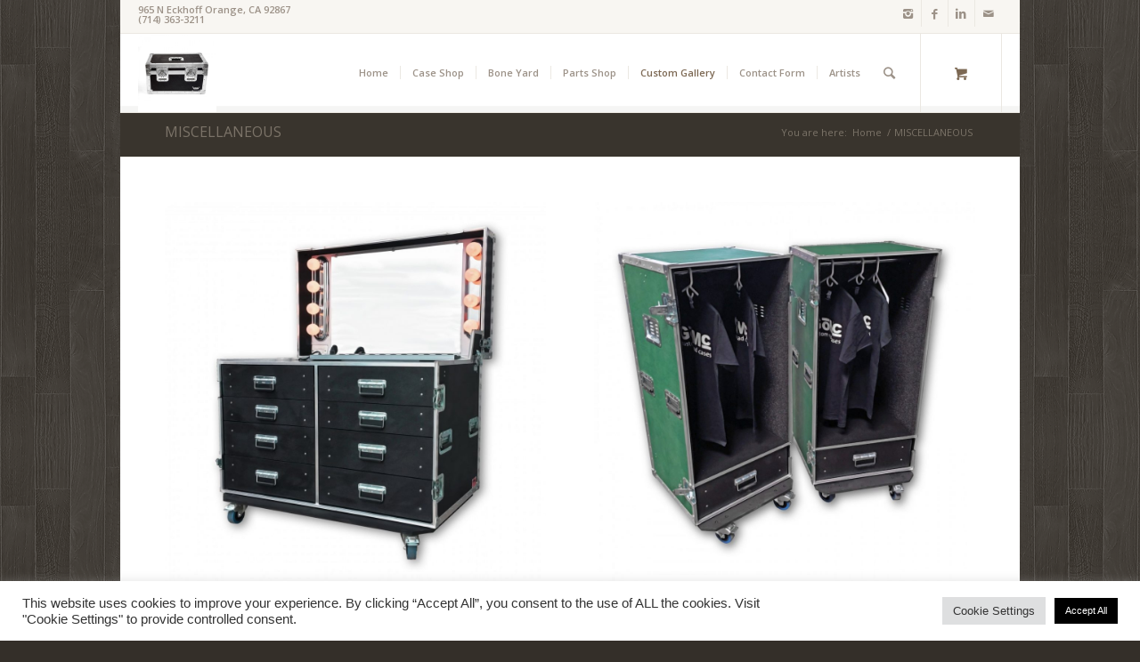

--- FILE ---
content_type: text/plain
request_url: https://www.google-analytics.com/j/collect?v=1&_v=j102&a=1384613395&t=pageview&_s=1&dl=https%3A%2F%2Fgomc.tv%2Fmiscellaneous%2F%3Fs%3D&ul=en-us%40posix&dt=MISCELLANEOUS%20%7C%20G.O.M.C.%20Flight%20%26%20Road%20Cases&sr=1280x720&vp=1280x720&_u=IEBAAEABAAAAACAAI~&jid=1576026006&gjid=299775093&cid=327230592.1768689138&tid=UA-92003618-1&_gid=1218847896.1768689138&_r=1&_slc=1&z=1762587176
body_size: -448
content:
2,cG-99C5PKFCH8

--- FILE ---
content_type: text/javascript
request_url: https://gomc.tv/wp-content/plugins/product-extras-for-woocommerce/assets/js/pewc.js?ver=3.13.6
body_size: 18328
content:
(function($) {

	var total_updated = false;

	$( document ).ready( function() {

		// $( 'body').find( '.dz-default.dz-message span' ).text( pewc_vars.drop_files_message );
		// Init each select-box separately
		$( '.pewc-select-box' ).each( function( index, element ) {
			$( element ).ddslick({
				onSelected: function( selectedData ) {
					var original = selectedData.original[0];
					var index = selectedData.selectedIndex;
					var value = selectedData.selectedData.value;
					var box_id = $( original ).attr( 'id' );
					// Update field price
					var hidden_option_id = box_id.replace( '_select_box', '' ) + '_' + index + '_hidden';
					var price = $( '#' + hidden_option_id ).attr( 'data-option-cost' );
					var wrapper = $( '#' + box_id ).closest( '.pewc-item' )
						.attr( 'data-selected-option-price', price )
						.attr( 'data-value', value )
						.attr( 'data-field-value', value );
					var hidden_select = $( '#' + box_id + '_' + index ).closest( '.pewc-item' ).find( '.pewc-select-box-hidden' ).attr( 'data-selected-option-price', price ).val( value );
					pewc_update_total_js();
					var select_box_wrapper = $( 'body' ).find( '.pewc-item-select-box .dd-container' );
					$( 'body' ).find( '.dd-option label, .dd-selected label' ).each( function() {
						$( this ).next( 'small' ).addBack().wrapAll( '<div class="dd-option-wrap"/>' );
					});
					// box_id = box_id.replace( '_select_box', '' );
					box_id = $( '#' + box_id ).closest( '.pewc-item' ).attr( 'data-id' );
					// Update the field attributes
					$( 'body' ).find( '#' + box_id ).val( value ).trigger( 'change' );

					var selected_option_price = $( '#' + box_id ).find( 'option:selected' ).attr( 'data-option-cost' );
					$( wrapper ).attr( 'data-selected-option-price', selected_option_price );

					$( 'body' ).find( '#' + box_id ).trigger( 'pewc_update_select_box' );
					$( wrapper ).find( '.dd-selected-description' ).text( pewc_wc_price( selected_option_price, true ) );

				}
			});
		});

		// Init each color-picker separately
		$( '.pewc-color-picker-field' ).each( function ( index, element ) {
			$(element).wpColorPicker({
				defaultColor: $(element).data('color') ? $(element).data('color') : false,
				change: function() { $( 'body' ).trigger( 'pewc_trigger_calculations' ); $(element).trigger( 'pewc_trigger_color_picker_change' ); }, // a callback to fire whenever the color changes to a valid color
				clear: function() { $( 'body' ).trigger( 'pewc_trigger_calculations' ); }, // a callback to fire when the input is emptied or an invalid color
				hide: !$(element).data('show'), // hide the color picker controls on load
				palettes: !!$(element).data('palettes'), // show a group of common colors beneath the square
				width: $(element).data('box-width') ? $(element).data('box-width') : 255,
				mode: 'hsv',
				type: 'full',
				slider: 'horizontal'
			});
		});

		$( 'body' ).find( '.dd-option label, .dd-selected label' ).each( function() {
			$( this ).next( 'small' ).addBack().wrapAll( '<div class="dd-option-wrap"/>' );
		});
	});

	$('.require-depends li:first input').on('change',function() {
		// Display asterisk on dependent required fields
		if( $(this).val() != '' ) {
			$(this).closest('.pewc-group').addClass('show-required');
		} else {
			$(this).closest('.pewc-group').removeClass('show-required');
		}
	});
	$('.pewc-file-upload').on('change',function(){
		readURL( this, $(this).attr('id') );
	});
	$('.pewc-remove-image').on('click',function(e){
		e.preventDefault();
		id = $(this).attr('data-id');
		$('#'+id).val("");
		$('#'+id+'-placeholder').css('display','none');
		$('#'+id+'-placeholder img').attr('src', '#');
		$('#'+id+'-wrapper').removeClass('image-loaded');
	});
	function readURL(input,id) {
		if( input.files && input.files[0] ) {
			var i = input.files.length;
			var reader = new FileReader();
			reader.onload = function (e) {
				$('#'+id+'-wrapper').addClass('image-loaded');
				$('#'+id+'-placeholder').fadeIn();
				$('#'+id+'-placeholder img').attr('src', e.target.result);
			}
			reader.readAsDataURL(input.files[0]);
		}
	}
	$('body').on('change input keyup','.pewc-has-maxchars input, .pewc-has-maxchars textarea',function(){
		var maxchars = parseInt( $(this).attr('data-maxchars') );
		var str = $(this).val();
		var str_ex_spaces = $(this).val();
		// Don't cost spaces
		// str_ex_spaces = str_ex_spaces.replace(/\s/g, "");
		if( pewc_vars.remove_spaces != 'no' ) {
			str_ex_spaces = str.replace(/\s/g, "");
			var num_spaces = str.split( " " ).length - 1;
			maxchars += parseInt( num_spaces );
		} else {
			str_ex_spaces = str;

		}
		var str_len = str_ex_spaces.length;
		if(str_len>maxchars){
			var new_str = str_ex_spaces.substring(0, maxchars);
			$(this).val(new_str);
		}
	});
	$('body').on( 'change input', '.pewc-form-field', function() {
		$form = $(this).closest( 'form' );
		add_on_images.update_add_on_image( $( this ), $form );
		pewc_update_total_js();
		if ( 'yes' == pewc_vars.enable_character_counter ) {
			pewc_update_text_field_counter( $(this) );
		}
	});

	// this updates all text field counters, called on first load
	function pewc_update_text_field_counters() {
		$( '.pewc-form-field' ).each( function(){
			if ( $(this).closest( '.pewc-item' ).hasClass('pewc-item-text') || $(this).closest( '.pewc-item' ).hasClass('pewc-item-textarea') || $(this).closest( '.pewc-item' ).hasClass('pewc-item-advanced-preview') ) {
				pewc_update_text_field_counter( $(this) );
			}
		});
	}

	function pewc_update_text_field_counter( field ) {
		var wrapper = field.closest( '.pewc-item' );

		if ( ! wrapper.hasClass('pewc-item-text') && ! wrapper.hasClass('pewc-item-textarea') && ! wrapper.hasClass('pewc-item-advanced-preview') ) {
			return; // do nothing if not text fields
		}

		var val_length = field.val().length;
		var current_count = $( '.pewc-text-counter-container.'+field.attr('id')+' .pewc-current-count' );
		current_count.html( val_length );

		current_count.removeClass( 'error' );
		if ( parseInt( field.attr('data-minchars') ) > 0 && val_length < parseInt( field.attr('data-minchars') ) ) {
			current_count.addClass( 'error' );
		} else if ( parseInt( field.attr('data-maxchars') ) > 0 && val_length > parseInt( field.attr('data-maxchars') ) ) {
			current_count.addClass( 'error' );
		}
	}

	$('body').on('click','.pewc-remove-image',function(){
		$form = $(this).closest('form');
		// pewc_update_total( $form );
		pewc_update_total_js();
	});
	// Bind to the show_variation event
	// Update pewc-product-price field with variation price
	$( document ).bind( 'hide_variation', function( event, variation, purchasable ) {
		$('#pewc-product-price').val( 0 );
		pewc_update_total_js();
		// hide all variation-dependent fields
		$('.pewc-variation-dependent').each(function(){
			if ($(this).hasClass( 'active' ))
				$(this).removeClass( 'active' );
		});
	});
	$( document ).bind( 'show_variation', function( event, variation, purchasable ) {
		$( '#pewc_calc_set_price' ).attr( 'data-calc-set', 0 );
		pewc_update_total_js();
		var var_price = variation.display_price;
		$( '#pewc_variation_price' ).val( var_price );
		$( '#pewc-product-price' ).val( var_price );
		// Update percentage prices
		$( 'body' ).trigger( 'pewc_do_percentages' );
		// Find any select options with percentage prices - these might not have a field price
		$( this ).find( '.pewc-percentage.pewc-item-select select' ).each( function() {
			pewc_update_select_percentage_field( $( this ), var_price );
		});
		$( this ).find( '.pewc-percentage.pewc-item-select-box' ).each( function() {
			pewc_update_select_box_percentage_field( $( this ), var_price );
		});
		$( this ).find( '.pewc-percentage.pewc-item-image_swatch, .pewc-percentage.pewc-item-radio' ).each( function() {
			pewc_update_radio_percentage_field( $( this ), var_price );
		});
		// Check for variation dependent fields
		var variation_id = variation.variation_id;
		$('.pewc-variation-dependent').each(function(){
			var ids = $(this).attr('data-variations');
			ids = ids.split( ',' );
			ids = ids.map( function( x ) {
				return parseInt( x, 10 );
			});
			if( ids.indexOf( variation_id ) != -1 ) {
				$(this).addClass( 'active' );
			} else {
				$(this).removeClass( 'active' );
			}
		});
		// Update product dimensions
		$( '#pewc_product_length' ).val( variation.dimensions['length'] );
		$( '#pewc_product_width' ).val( variation.dimensions['width'] );
		$( '#pewc_product_height' ).val( variation.dimensions['height'] );
		$( '#pewc_product_weight' ).val( variation.weight );
		// Trigger recalculation
		$( 'body' ).trigger( 'pewc_trigger_calculations' );
		$( 'body' ).trigger( 'pewc_variations_updated' );
		pewc_update_total_js();
	});

	$( 'body' ).on( 'pewc_do_percentages', function() {
		$('.pewc-percentage').each(function() {
			var var_price = $( '#pewc-product-price' ).val();
			var new_price = ( var_price / 100 ) * parseFloat( $( this ).attr( 'data-percentage' ) );
			if( isNaN( new_price ) ) {
				new_price = 0;
			}
			$(this).attr( 'data-price', new_price );
			new_price = pewc_wc_price( new_price.toFixed(pewc_vars.decimals) );
			$(this).find('.pewc-field-price').html(new_price);
			// Find any options in this field - checkboxes
			$(this).find( '.pewc-option-has-percentage' ).each(function() {
				var option_price = ( var_price / 100 ) * $(this).attr('data-option-percentage');
				$(this).attr('data-option-cost',option_price.toFixed(pewc_vars.decimals));
				option_price = pewc_wc_price( option_price.toFixed(pewc_vars.decimals) );
				$(this).closest('.pewc-checkbox-form-label').find('.pewc-option-cost-label').html(option_price);
			});
		});
	});
	$( 'body.pewc-variable-product' ).on( 'update change', '.pewc-percentage.pewc-item-select select', function( e ) {
		// Only do this on variable products
		pewc_update_select_percentage_field( $( this ), $( '#pewc_variation_price' ).val() );
	});
	// @param select is the select element itself
	function pewc_update_select_percentage_field( select, var_price ) {
		pewc_update_select_option_percentage( select, var_price );
		// Trigger recalculation
		$( 'body' ).trigger( 'pewc_trigger_calculations' );
		pewc_update_total_js();
	}
	// @param selectbox is the wrapper element
	// @param var_price the variation price
	function pewc_update_select_box_percentage_field( selectbox, var_price ) {
		var select = $( selectbox ).find( 'select' );
		// Update the hidden select field
		pewc_update_select_option_percentage( select, var_price );
		// Now update the select box options
		var box = $( selectbox ).find( '.dd-select' );
		var box_options = $( selectbox ).find( '.dd-options' );
		$( select ).find( 'option' ).each( function( i, v ) {
			var new_price = ( var_price / 100 ) * $( this ).attr( 'data-option-percentage' );
			var new_text = $( this ).val() + pewc_vars.separator + pewc_wc_price( new_price.toFixed( pewc_vars.decimals ), true );
			var option = $( box_options ).find( 'li' ).eq( i );
			$( option ).find( '.dd-option-description' ).text( new_text );
		});
		// Update the selected option price
		var selected_price = $( select ).children( 'option:selected' ).attr( 'data-option-cost' );
		selected_price = pewc_wc_price( selected_price, true );
		$( selectbox ).find( '.dd-selected .dd-selected-description' ).text( selected_price );

		// Trigger recalculation
		$( 'body' ).trigger( 'pewc_trigger_calculations' );
		pewc_update_total_js();
	}
	// Shared function for select and select box fields
	function pewc_update_select_option_percentage( select, var_price ) {
		var selected = $( select ).children( 'option:selected' );
		var option_price = ( var_price / 100 ) * $( selected ).attr( 'data-option-percentage' );
		var item = $( select ).closest( '.pewc-item' ).attr( 'data-selected-option-price', option_price );
		$( selected ).attr( 'data-option-cost', option_price.toFixed( pewc_vars.decimals ) );
		option_price = pewc_wc_price( option_price.toFixed( pewc_vars.decimals ) );
		var data_price = $( select ).closest( '.pewc-item' ).attr( 'data-price' );
		if( isNaN( data_price ) ) {
			$( select ).closest( '.pewc-item' ).attr( 'data-price', 0 );
		}
		// Update all options prices
		$( select ).find( 'option' ).each( function( i, v ) {
			var new_price = ( var_price / 100 ) * $( this ).attr( 'data-option-percentage' );
			$( this ).attr( 'data-option-cost', new_price.toFixed( pewc_vars.decimals ) );
			if ( $( select ).closest( '.pewc-item' ).hasClass( 'pewc-hide-option-price' ) ) {
				return; // no need to proceed if option price is hidden for this field
			}
			var new_text = $( this ).val() + pewc_vars.separator + pewc_wc_price( new_price.toFixed( pewc_vars.decimals ), true );
			$( this ).text( new_text );
		});
	}
	// @param swatch is the swatch or radio group field wrapper
	function pewc_update_radio_percentage_field( field, var_price ) {
		// Iterate through each input element and update all options prices
		$( field ).find( 'input' ).each( function( i, v ) {
			var new_price = ( var_price / 100 ) * $( this ).attr( 'data-option-percentage' );
			$( this ).attr( 'data-option-cost', new_price.toFixed( pewc_vars.decimals ) );
			var new_text = $( this ).val() + pewc_vars.separator + pewc_wc_price( new_price.toFixed( pewc_vars.decimals ), true );
			$( this ).closest( 'label' ).next().text( new_text );
			if ( $( field ).hasClass( 'pewc-hide-option-price' ) ) {
				return; // no need to proceed if option price is hidden for this field
			}
			if( $( field ).hasClass( 'pewc-item-radio' ) && $( field ).hasClass( 'pewc-item-image_swatch' ) ) {
				$( this ).closest( 'label' ).find( 'span' ).text( new_text );
			} else if( $( field ).hasClass( 'pewc-item-radio' ) ) {
				$( this ).closest( 'li' ).find( 'label span' ).text( new_text );
			}
		});
		// Trigger recalculation
		$( 'body' ).trigger( 'pewc_trigger_calculations' );
		pewc_update_total_js();
	}
	function pewc_update_total_js( $update=0 ) {

		var flat_rate_total = 0;
		var product_price = parseFloat( $('#pewc-product-price').val() );

		total_price = 0; // Options running total
		var added_price = 0;
		var field_value = [];
		var field_label = [];

		$('form.cart .pewc-form-field').each(function() {

			added_price = 0;

			var field_wrapper = $(this).closest('.pewc-group');
			$( field_wrapper ).removeClass( 'pewc-active-field' );

			// Ignore hidden variation dependent fields
			if( ! $( field_wrapper ).hasClass( 'pewc-variation-dependent' ) || ( $( field_wrapper ).hasClass( 'pewc-variation-dependent' ) && $( field_wrapper ).hasClass( 'active' ) ) ) {

				var group_wrap = $( field_wrapper ).closest( '.pewc-group-wrap' );
				if ( group_wrap.hasClass( 'pewc-group-hidden' ) ) {
					return; // this field is inside a hidden group, so ignore and return
				}

				// Check that the extra field is not flat rate
				if( ! $(field_wrapper).hasClass('pewc-flatrate') ) {

					if( $(field_wrapper).hasClass('pewc-group-checkbox') && ! $(field_wrapper).hasClass('pewc-hidden-field') ) {

						if( $(field_wrapper).hasClass('pewc-per-unit-pricing') && $(this).prop('checked') ) {
							// Bookings for WooCommerce
							// Multiply option cost by number of booked units
							// total_price += parseFloat( $('#num_units_int').val() ) * parseFloat( $(field_wrapper).attr('data-price') );
							added_price = parseFloat( $('#num_units_int').val() ) * parseFloat( $(field_wrapper).attr('data-price') );
							$( field_wrapper ).addClass( 'pewc-active-field' );
						} else if( $(this).prop('checked') ) {
							// total_price += parseFloat( $(field_wrapper).attr('data-price') );
							added_price = parseFloat( $(field_wrapper).attr('data-price') );
							$( field_wrapper ).addClass( 'pewc-active-field' );
						} else {
							$( field_wrapper ).removeClass( 'pewc-active-field' );
						}

					} else if( $(field_wrapper).hasClass('pewc-group-select' ) && ! $(field_wrapper).hasClass('pewc-hidden-field') ) {

						// 'value' means use the price as value only, on calculation fields
						if ( $(field_wrapper).attr( 'data-option-price-visibility' ) != 'value' ) {
							// Add cost of selected option
							added_price = parseFloat( $(this).find(':selected').attr('data-option-cost') );
							// Add cost of select field
							added_price += parseFloat( $(field_wrapper).attr('data-price') );
						}
						$( field_wrapper ).addClass( 'pewc-active-field' );
						$( field_wrapper ).attr( 'data-field-value', $(this).find(':selected').val() );

					}	else if( $(field_wrapper).hasClass('pewc-group-select-box' ) && ! $(field_wrapper).hasClass('pewc-hidden-field') ) {

						// 'value' means use the price as value only, on calculation fields
						if ( $(field_wrapper).attr( 'data-option-price-visibility' ) != 'value' ) {
							// Add cost of selected option
							added_price = parseFloat( $( field_wrapper ).attr( 'data-selected-option-price') );
							// Add cost of select field
							added_price += parseFloat( $( field_wrapper ).attr( 'data-price' ) );
						}
						$( field_wrapper ).addClass( 'pewc-active-field' );
						$( field_wrapper ).attr( 'data-field-value', $(this).find('.pewc-select-box-hidden' ).val() );

					} else if( $(this).val() && ! $(field_wrapper).hasClass('pewc-hidden-field') ) {

						if( $(field_wrapper).hasClass('pewc-per-character-pricing') && ( $(field_wrapper).hasClass('pewc-item-text') || $(field_wrapper).hasClass('pewc-item-textarea') || $(field_wrapper).hasClass( 'pewc-item-advanced-preview' ) ) ) {
							var str_len = pewc_get_text_str_len( $(this).val(), field_wrapper );
							added_price = str_len * parseFloat( $(field_wrapper).attr('data-price') );
						} else if( $(field_wrapper).hasClass('pewc-multiply-pricing') ) {
							var num_value = $(this).val();
							added_price = num_value * parseFloat( $(field_wrapper).attr('data-price') );
						} else if( $(field_wrapper).hasClass('pewc-group-name_price') ) {
							added_price = parseFloat( $(this).val() );
						} else if( $(field_wrapper).hasClass('pewc-item-number' ) && $(field_wrapper).hasClass('pewc-per-unit-pricing') ) {
								// Bookings for WooCommerce
								// Multiply option cost by number of booked units
								// total_price += parseFloat( $('#num_units_int').val() ) * parseFloat( $(field_wrapper).attr('data-price') );
								added_price = parseFloat( $('#num_units_int').val() ) * parseFloat( $(field_wrapper).attr('data-price') ) * parseFloat( $( this ).val() );
						} else {
							added_price = parseFloat( $(field_wrapper).attr('data-price') );
						}

						if( $(this).val() ) {
							$( field_wrapper ).addClass( 'pewc-active-field' );
							$( field_wrapper ).attr( 'data-field-value', $(this).val() );
						}

					} else {

						// blank text value falls here
						$( field_wrapper ).attr( 'data-field-value', '' );

					}


					total_price += added_price;
					if( ! isNaN( added_price ) ) {
						$( field_wrapper ).attr( 'data-field-price', added_price );
					}

				} else {

					// Flat rate item
					if( $(field_wrapper).hasClass('pewc-group-checkbox') && ! $(field_wrapper).hasClass('pewc-hidden-field') ) {
						if( $(field_wrapper).hasClass('pewc-per-unit-pricing') && $(this).prop('checked') ) {
							// Bookings for WooCommerce
							// Multiply option cost by number of booked units
							added_price = parseFloat( $('#num_units_int').val() ) * parseFloat( $(field_wrapper).attr('data-price') );
							$( field_wrapper ).addClass( 'pewc-active-field' );
						} else if( $(this).prop('checked') ) {
							added_price = parseFloat( $(field_wrapper).attr('data-price') );
							$( field_wrapper ).addClass( 'pewc-active-field' );
						}
					} else if( ( $(field_wrapper).hasClass('pewc-group-select') || $(field_wrapper).hasClass('pewc-group-select-box') ) && ! $(field_wrapper).hasClass('pewc-hidden-field') ) {
						// Add cost of selected option
						added_price = parseFloat( $(this).find(':selected').attr('data-option-cost') );
						// Add cost of select field
						added_price += parseFloat( $(field_wrapper).attr('data-price') );
						$( field_wrapper ).addClass( 'pewc-active-field' );
					} else if( $(this).val() && ! $(field_wrapper).hasClass('pewc-hidden-field') ) {
						if( $(field_wrapper).hasClass('pewc-per-character-pricing') ) {
							var str_len = pewc_get_text_str_len( $(this).val(), field_wrapper );
							added_price = str_len * parseFloat( $(field_wrapper).attr('data-price') );
							$( field_wrapper ).addClass( 'pewc-active-field' );
						} else if( $(field_wrapper).hasClass('pewc-multiply-pricing') ) {
							var num_value = $(this).val();
							added_price = num_value * parseFloat( $(field_wrapper).attr('data-price') );
							$( field_wrapper ).addClass( 'pewc-active-field' );
						} else if( $(field_wrapper).hasClass('pewc-group-name_price') ) {
							added_price = parseFloat( $(this).val() );
						} else {
							added_price = parseFloat( $(field_wrapper).attr('data-price') );
							$( field_wrapper ).addClass( 'pewc-active-field' );
						}
					}

					flat_rate_total += added_price;
					$( field_wrapper ).attr( 'data-field-price', added_price );

				}

			}

			if( $( field_wrapper ).val() ) {
				set_summary_panel_data( $( field_wrapper ), $( field_wrapper ).val(), added_price );
			}

		});

		$( 'form.cart .pewc-item-radio, form.cart .pewc-item-image_swatch' ).each(function() {

			var field_value = [];

			if( ! $( this ).hasClass( 'pewc-variation-dependent' ) || ( $( this ).hasClass( 'pewc-variation-dependent' ) && $( this ).hasClass( 'active' ) ) ) {

				var radio_group_id = $(this).attr( 'data-id' );
				var group_wrap = $( this ).closest( '.pewc-group-wrap' );

				if( ! $(this).hasClass('pewc-hidden-field') && ! group_wrap.hasClass( 'pewc-group-hidden' ) ) {

					if ( $(this).attr('data-option-price-visibility') == 'value' ) {

						// this option is only used for calculations, so don't add the price to the total
						if( $('.'+radio_group_id ).find( $('input[type=radio]:checked')).attr('data-option-cost') ) {
							var selected_option_price = $('.'+radio_group_id).find( $('input[type=radio]:checked') ).attr('data-option-cost');
							$( this ).attr( 'data-selected-option-price', selected_option_price );
						}

					} else if( ! $(this).hasClass('pewc-flatrate') ) {

						if( $('.'+radio_group_id ).find( $('input[type=radio]:checked')).attr('data-option-cost') ) {
							added_price = parseFloat( $(this).attr('data-price') );
							var selected_option_price = $('.'+radio_group_id).find( $('input[type=radio]:checked') ).attr('data-option-cost');
							$( this ).attr( 'data-selected-option-price', selected_option_price );
							added_price += parseFloat( selected_option_price );
							total_price += added_price;
						}

					} else {
						if( $('.'+radio_group_id).find( $('input[type=radio]:checked')).attr('data-option-cost') ) {
							flat_rate_total += parseFloat( $(this).attr('data-price') );
							var selected_option_price = $('.'+radio_group_id).find( $('input[type=radio]:checked') ).attr('data-option-cost');
							$( this ).attr( 'data-selected-option-price', selected_option_price );
							flat_rate_total += parseFloat( selected_option_price );
						}
					}

					if( $(this).find( $('input[type=radio]:checked')).val() ) {
						set_summary_panel_data( $( this ), $(this).find( $('input[type=radio]:checked')).val(), added_price );
					} else {
						$( this ).removeClass( 'pewc-active-field' );
						set_summary_panel_data( $( this ), '', 0 );
					}

				}

			}

		});

		$('form.cart .pewc-item-select').each(function() {
			var selected_option_price = $( this ).find( 'option:selected' ).attr( 'data-option-cost' );
			$( this ).attr( 'data-selected-option-price', selected_option_price );
		});

		$('form.cart .pewc-item-checkbox_group').each(function() {

			var field_value = [];
			var selected_counter = 0;

			if( ! $( this ).hasClass( 'pewc-variation-dependent' ) || ( $( this ).hasClass( 'pewc-variation-dependent' ) && $( this ).hasClass( 'active' ) ) ) {

				var checkbox_group_id = $(this).attr( 'data-id' );
				var checkbox_group_price = 0;
				var group_wrap = $( this ).closest( '.pewc-group-wrap' );

				if( ! $(this).hasClass('pewc-hidden-field') && ! group_wrap.hasClass( 'pewc-group-hidden' ) ) {
					var checkbox_value = [];
					if( ! $(this).hasClass('pewc-flatrate') ) {
						// Get the field price
						if( $("input[name='" + checkbox_group_id + "[]']:checked" ).val() ) {
							checkbox_group_price += parseFloat( $(this).attr('data-price') );
						}
						$('.'+checkbox_group_id).find( $('input[type=checkbox]:checked') ).each( function() {
							checkbox_group_price += parseFloat( $(this).attr('data-option-cost') );
							checkbox_value.push( $( this ).val() );
							selected_counter++;
						});
						total_price += checkbox_group_price;

						// Summary panel
						if( $("input[name='" + checkbox_group_id + "[]']:checked" ).val() ) {
							$( this ).attr( 'data-field-price', checkbox_group_price );
							$( this ).addClass( 'pewc-active-field' );
							$( this ).attr( 'data-field-value', checkbox_value.join( ', ' ) );
						}
						else {
							// remove from summary panel
							$( this ).attr( 'data-field-price', 0 );
							$( this ).removeClass( 'pewc-active-field' );
							$( this ).attr( 'data-field-value', '' );
						}

					} else {

						// Flat rate
						if( $("input[name='" + checkbox_group_id + "[]']:checked" ).val() ) {
							flat_rate_total += parseFloat( $(this).attr('data-price') );
						}
						$('.'+checkbox_group_id).find( $('input[type=checkbox]:checked') ).each( function() {
							flat_rate_total += parseFloat( $(this).attr('data-option-cost') );
							checkbox_value.push( $( this ).val() );
							selected_counter++;
						});

						if ( checkbox_value.length > 0 ) {
							$( this ).attr( 'data-field-value', checkbox_value.join( ', ' ) );
						} else {
							$( this ).attr( 'data-field-value', '' );
						}
					}
				}

			}

			pewc_update_checkbox_field_counter( $(this), selected_counter );

		});
		$('form.cart .pewc-item-image-swatch-checkbox').each(function() {

			var field_value = [];
			var selected_counter = 0;

			if( ! $( this ).hasClass( 'pewc-variation-dependent' ) || ( $( this ).hasClass( 'pewc-variation-dependent' ) && $( this ).hasClass( 'active' ) ) ) {

				var checkbox_group_id = $(this).attr( 'data-id' );
				var checkbox_group_price = 0;
				var group_wrap = $( this ).closest( '.pewc-group-wrap' );

				if( ! $(this).hasClass('pewc-hidden-field') && ! group_wrap.hasClass( 'pewc-group-hidden' ) ) {
					var field_value = [];
					if( ! $(this).hasClass('pewc-flatrate') ) {
						// Get the field price
						if( $("input[name='" + checkbox_group_id + "[]']:checked" ).val() ) {
							checkbox_group_price += parseFloat( $(this).attr('data-price') );
						}
						$('.'+checkbox_group_id).find( $('input[type=checkbox]:checked') ).each( function() {
							field_value.push( $( this ).val() );
							checkbox_group_price += parseFloat( $(this).attr('data-option-cost') );
							selected_counter++;
						});
						total_price += checkbox_group_price;
					} else {
						// Flat rate
						if( $("input[name='" + checkbox_group_id + "[]']:checked" ).val() ) {
							flat_rate_total += parseFloat( $(this).attr('data-price') );
						}
						$('.'+checkbox_group_id).find( $('input[type=checkbox]:checked') ).each( function(){
							field_value.push( $( this ).val() );
							flat_rate_total += parseFloat( $(this).attr('data-option-cost') );
							selected_counter++;
						});
					}
				}

				if( field_value.length > 0 ) {
					set_summary_panel_data( $( this ), field_value.join( ', ' ), checkbox_group_price );
				} else {
					$( this ).removeClass( 'pewc-active-field' );
					set_summary_panel_data( $( this ), '', 0 );
				}

			}

			pewc_update_checkbox_field_counter( $(this), selected_counter );

		});

		// Check child products with select layout
		var child_products_total = 0;
		$('form.cart .pewc-child-select-field').each(function() {

			var field_wrapper = $( this ).closest( '.pewc-item' );
			var field_value = [];
			var is_hidden = $( this ).closest( '.pewc-item' ).hasClass( 'pewc-hidden-field' );
			var is_dependent = ( $( this ).closest( '.pewc-item' ).hasClass( 'pewc-variation-dependent' ) ) && ( ! $( this ).closest( '.pewc-item' ).hasClass( 'active' ) );
			if( ! is_hidden && ! is_dependent ) {
				// If the select field has a value
				if( $(this).val() && $(this).val() != '' ) {
					field_value.push( $(this).find(':selected').attr( 'data-field-value' ) );
					var child_product_price = $(this).find(':selected').data( 'option-cost' );
					var qty = 0;
					if( child_product_price > 0 ) {
						var wrapper = $(this).closest('.child-product-wrapper');
						var quantities = $(wrapper).data('products-quantities');
						// Get the quantity
						if( quantities == 'linked' ) {
							qty = $('.quantity .qty').val();
						} else if( quantities == 'independent' ) {
							// Find the child_quantity field
							qty = $(wrapper).find('.pewc-child-quantity-field').val();
							if ( pewc_vars.multiply_independent == 'yes' && $('.quantity .qty').val() !== undefined ) {
								qty = qty * parseFloat( $('.quantity .qty').val() );
							}
						} else if( quantities == 'one-only' ) {
							qty = 1;
						}
					}

					child_products_total += parseFloat( child_product_price ) * parseFloat( qty );
					if( field_value.length > 0 ) {
						$( this ).closest( '.pewc-item' ).attr( 'data-field-price', child_products_total );
						set_summary_panel_data( $( this ).closest( '.pewc-item' ), field_value.join( ', ' ), parseFloat( child_product_price ) * parseFloat( qty ) );
					} else {
						$( this ).closest( '.pewc-item' ).removeClass( 'pewc-active-field' );
					}

				}
			}
		});
		$('form.cart .pewc-radio-images-wrapper.child-product-wrapper').each(function() {
			var field_value = [];
			var is_hidden = $( this ).closest( '.pewc-item' ).hasClass( 'pewc-hidden-field' );
			var is_dependent = ( $( this ).closest( '.pewc-item' ).hasClass( 'pewc-variation-dependent' ) ) && ( ! $( this ).closest( '.pewc-item' ).hasClass( 'active' ) );
			if( ! is_hidden && ! is_dependent ) {
				var quantities = $(this).data('products-quantities');
				var radio_val = $(this).find('.pewc-radio-form-field:checked').val();
				if( radio_val && radio_val != undefined ) {
					var child_product_price = $(this).find('.pewc-radio-form-field:checked').data('option-cost');
					var qty = 0;
					// sometimes child_product_price is zero if it's discounted
					//if( child_product_price > 0 ) {
						// Get the quantity
						if( quantities == 'linked' ) {
							qty = $('.quantity .qty').val();
						} else if( quantities == 'independent' ) {
							// Find the child_quantity field
							qty = $(this).closest('.pewc-item-field-wrapper').find('.pewc-child-quantity-field').val();
							if ( pewc_vars.multiply_independent == 'yes' && $('.quantity .qty').val() !== undefined ) {
								qty = qty * parseFloat( $('.quantity .qty').val() );
							}
						} else if( quantities == 'one-only' ) {
							qty = 1;
						}
					//}
					child_products_total += parseFloat( child_product_price ) * parseFloat( qty );

					if( child_products_total > 0 || qty > 0 ) {
						$( this ).closest( '.pewc-item' ).attr( 'data-field-price', child_products_total );
						set_summary_panel_data( $( this ).closest( '.pewc-item' ), $(this).find('.pewc-radio-form-field:checked').attr( 'data-field-label' ), parseFloat( child_product_price ) * parseFloat( qty ) );
					}

				} else {
					$( this ).closest( '.pewc-item' ).removeClass( 'pewc-active-field' );
				}

			}
		});

		$('form.cart .pewc-checkboxes-images-wrapper.child-product-wrapper').each(function() {

			var this_child_total = 0;
			var field_value = [];
			var selected_counter = 0;
			var is_hidden = $( this ).closest( '.pewc-item' ).hasClass( 'pewc-hidden-field' );
			var is_dependent = ( $( this ).closest( '.pewc-item' ).hasClass( 'pewc-variation-dependent' ) ) && ( ! $( this ).closest( '.pewc-item' ).hasClass( 'active' ) );

			if( ! is_hidden && ! is_dependent ) {
				var quantities = $(this).data('products-quantities');
				// Run through each selected checkbox

				$( this ).closest( '.pewc-item' ).removeClass( 'pewc-active-field' );

				$( this ).find('.pewc-checkbox-form-field:checkbox:checked').each(function() {
					field_value.push( $( this ).attr( 'data-field-label' ) );
					var child_product_price = $(this).data('option-cost');
					var qty = 0;

					// Get the quantity
					if( quantities == 'linked' ) {
						qty = $('.quantity .qty').val();
						selected_counter++;
					} else if( quantities == 'independent' ) {
						qty = $(this).closest('.pewc-checkbox-wrapper').find('.pewc-child-quantity-field').val();
						selected_counter += parseInt( qty );
						if ( pewc_vars.multiply_independent == 'yes' && $('.quantity .qty').val() !== undefined ) {
							qty = qty * parseFloat( $('.quantity .qty').val() );
						}
					} else if( quantities == 'one-only' ) {
						qty = 1;
						selected_counter++;
					}

					if( child_product_price > 0 ) {
						child_products_total += parseFloat( child_product_price ) * parseFloat( qty );
						this_child_total += parseFloat( child_product_price ) * parseFloat( qty );
					}

				});

				if( field_value.length > 0 ) {
					$( this ).closest( '.pewc-item' ).attr( 'data-field-price', child_products_total );
					set_summary_panel_data( $( this ).closest( '.pewc-item' ), field_value.join( ', ' ), this_child_total );
				}

			}

			pewc_update_checkbox_field_counter( $( this ).closest( '.pewc-item' ), selected_counter );

		});

		// reset products column first
		$('form.cart .pewc-item-products-column').each(function(){
			$(this).removeClass('pewc-active-field');
			$(this).attr('data-field-price', 0);
			$(this).attr('data-field-value', '');
			pewc_update_checkbox_field_counter( $(this), 0 );
		});
		$('form.cart .pewc-column-wrapper .pewc-variable-child-product-wrapper.checked').each(function() {
			var field_value = [];
			var field_wrapper = $( this ).closest( '.pewc-item' );
			var parent_field_value = field_wrapper.attr('data-field-value');
			if ( parent_field_value != 0 && parent_field_value != '') {
				field_value = parent_field_value.split(', ');
			}
			var parent_field_price = parseFloat( field_wrapper.attr('data-field-price') );
			var selected_counter = parseInt ( field_wrapper.attr( 'data-field-selected-counter' ) );
			var is_hidden = field_wrapper.hasClass( 'pewc-hidden-field' );
			var is_dependent = ( field_wrapper.hasClass( 'pewc-variation-dependent' ) ) && ( ! field_wrapper.hasClass( 'active' ) );

			if( ! is_hidden && ! is_dependent ) {
				var quantities = $(this).closest( '.pewc-column-wrapper' ).data('products-quantities');
				// Run through each selected checkbox for variable child products

				field_wrapper.removeClass( 'pewc-active-field' );

				$(this).find('.pewc-variable-child-select').each(function() {
					field_value.push( $( this ).find('option:selected').text() );
					var child_product_price = $(this).find(':selected').data('option-cost');
					var qty = 0;

					// Get the quantity
					if( quantities == 'linked' ) {
						qty = $('.quantity .qty').val();
						selected_counter++;
					} else if( quantities == 'independent' ) {
						qty = $(this).closest('.pewc-checkbox-image-wrapper').find('.pewc-child-quantity-field').val();
						selected_counter += parseInt( qty );
						if ( pewc_vars.multiply_independent == 'yes' && $('.quantity .qty').val() !== undefined ) {
							qty = qty * parseFloat( $('.quantity .qty').val() );
						}
					} else if( quantities == 'one-only' ) {
						qty = 1;
						selected_counter++;
					}

					if( child_product_price > 0 ) {
						child_products_total += parseFloat( child_product_price ) * parseFloat( qty );
						parent_field_price += parseFloat( child_product_price ) * parseFloat( qty );
					}

					if( field_value.length > 0 ) {
						field_wrapper.attr( 'data-field-price', parent_field_price );
						set_summary_panel_data( field_wrapper, field_value.join( ', ' ), parent_field_price );
					}

				});

			}

			pewc_update_checkbox_field_counter( field_wrapper, selected_counter );

		});
		$('form.cart .pewc-column-wrapper .pewc-simple-child-product-wrapper.checked').each(function() {
			var field_value = [];
			var field_wrapper = $( this ).closest( '.pewc-item' );
			var parent_field_value = field_wrapper.attr('data-field-value');
			if ( parent_field_value != 0 && parent_field_value != '') {
				field_value = parent_field_value.split(', ');
			}
			var parent_field_price = parseFloat( field_wrapper.attr('data-field-price') );
			var selected_counter = parseInt ( field_wrapper.attr( 'data-field-selected-counter' ) );
			var is_hidden = field_wrapper.hasClass( 'pewc-hidden-field' );
			var is_dependent = ( field_wrapper.hasClass( 'pewc-variation-dependent' ) ) && ( ! field_wrapper.hasClass( 'active' ) );

			if( ! is_hidden && ! is_dependent ) {
				var quantities = $(this).closest( '.pewc-column-wrapper' ).data('products-quantities');

				field_wrapper.removeClass( 'pewc-active-field' );

				// Run through each selected checkbox
				$(this).find('.pewc-checkbox-form-field').each(function(){
					field_value.push( $( this ).attr( 'data-field-label' ) );
					var child_product_price = $(this).data('option-cost');
					var qty = 0;

					// Get the quantity
					if( quantities == 'linked' ) {
						qty = $('.quantity .qty').val();
						selected_counter++;
					} else if( quantities == 'independent' ) {
						qty = $(this).closest('.pewc-simple-child-product-wrapper').find('.pewc-child-quantity-field').val();
						selected_counter += parseInt( qty );
						if ( pewc_vars.multiply_independent == 'yes' && $('.quantity .qty').val() !== undefined ) {
							qty = qty * parseFloat( $('.quantity .qty').val() );
						}
					} else if( quantities == 'one-only' ) {
						qty = 1;
						selected_counter++;
					}

					if( child_product_price > 0 ) {
						child_products_total += parseFloat( child_product_price ) * parseFloat( qty );
						parent_field_price += parseFloat( child_product_price ) * parseFloat( qty );
					}

					if( field_value.length > 0 ) {
						field_wrapper.attr( 'data-field-price', parent_field_price );
						set_summary_panel_data( field_wrapper, field_value.join( ', ' ), parent_field_price );
					}

				});

			}

			pewc_update_checkbox_field_counter( field_wrapper, selected_counter );

		});

		// reset products swatches first
		$('form.cart .pewc-item-products-swatches').each(function(){
			$(this).removeClass('pewc-active-field');
			$(this).attr('data-field-price', 0);
			$(this).attr('data-field-value', '');
		});
		$('form.cart .pewc-swatches-wrapper .pewc-child-variation-main').each(function() {
			var field_value = [];
			var parent_field_value = $( this ).closest( '.pewc-item' ).attr('data-field-value');
			if ( parent_field_value != 0 && parent_field_value != '') {
				field_value = parent_field_value.split(', ');
			}
			var parent_field_price = parseFloat( $( this ).closest( '.pewc-item' ).attr('data-field-price') );
			var is_hidden = $( this ).closest( '.pewc-item' ).hasClass( 'pewc-hidden-field' );
			var is_dependent = ( $( this ).closest( '.pewc-item' ).hasClass( 'pewc-variation-dependent' ) ) && ( ! $( this ).closest( '.pewc-item' ).hasClass( 'active' ) );
			if( ! is_hidden && ! is_dependent ) {

				var quantities = $(this).closest( '.pewc-swatches-wrapper' ).data('products-quantities');

				// Run through each selected variation product
				$(this).find('.pewc-child-name input').each(function() {
					var child_product_price = parseFloat( $(this).attr( 'data-option-cost' ) );
					var qty = 0;
					if( child_product_price > 0 ) {
						// Get the quantity
						if( quantities == 'linked' ) {
							qty = $('.quantity .qty').val();
						} else if( quantities == 'independent' ) {
							qty = $(this).closest('.pewc-child-variation-main').find('.pewc-child-quantity-field').val();
							if ( pewc_vars.multiply_independent == 'yes' && $('.quantity .qty').val() !== undefined ) {
								qty = qty * parseFloat( $('.quantity .qty').val() );
							}
						} else if( quantities == 'one-only' ) {
							qty = 1;
						}
					}
					if ( qty < 1 ) {
						return; // quantity is zero, so ignore this field
					}
					field_value.push( $( this ).attr( 'data-field-label' ) );
					child_products_total += parseFloat( child_product_price ) * parseFloat( qty );
					parent_field_price += parseFloat( child_product_price ) * parseFloat( qty );

					if( field_value.length > 0 ) {
						$( this ).closest( '.pewc-item' ).attr( 'data-field-price', parent_field_price );
						set_summary_panel_data( $( this ).closest( '.pewc-item' ), field_value.join( ', ' ), parent_field_price );
					}
				});

			}

		});
		$('form.cart .grid-layout').each( function() {

			var is_hidden = $( this ).closest( '.pewc-item' ).hasClass( 'pewc-hidden-field' );
			var is_hidden_group = $( this ).closest( '.pewc-group-wrap' ).hasClass( 'pewc-group-hidden' );
			var is_dependent = ( $( this ).closest( '.pewc-item' ).hasClass( 'pewc-variation-dependent' ) ) && ( ! $( this ).closest( '.pewc-item' ).hasClass( 'active' ) );
			if( ! is_hidden && ! is_hidden_group && ! is_dependent ) {
				var child_product_price = parseFloat( $( this ).closest( '.pewc-item' ).attr( 'data-price' ) );
				child_products_total += parseFloat( child_product_price );
			}

		});

		if( product_price < 0 ) product_price = 0;

		// Summary panel rows

		// Summary panel for add-on groups
		$( '.pewc-summary-panel-group-row' ).addClass( 'pewc-summary-panel-field-row-inactive' );

		$( '.pewc-group-wrap' ).not( '.pewc-group-hidden' ).each( function() {
			var group_id = $( this ).attr( 'data-group-id' );
			$( '.pewc-summary-panel-group-'+group_id ).removeClass( 'pewc-summary-panel-field-row-inactive' );
		});

		// Summary panel for add-on fields
		$( '.pewc-summary-panel-field-row' ).addClass( 'pewc-summary-panel-field-row-inactive' );

		$( '.pewc-active-field' ).not( '.pewc-hidden-field' ).each( function() {
			var field_id = $( this ).attr( 'data-field-id' );
			var field_type = $( '.pewc-field-' + field_id ).attr( 'data-field-type' );
			$( '#pewc-summary-row-' + field_id ).removeClass( 'pewc-summary-panel-field-row-inactive' ).addClass( 'pewc-field-' + field_type );
			var field_price = parseFloat( $( this ).attr( 'data-field-price' ) );
			if( field_price ) {
				field_price = field_price.toFixed( pewc_vars.decimals );
			}

			var field_label = $( this ).attr( 'data-field-label' );
			var field_value;
			if( $( this ).attr( 'data-field-type') != 'checkbox' ) {
				field_value = $( this ).attr( 'data-field-value' );
			}
			$( '#pewc-summary-row-' + field_id ).find( '.pewc-summary-panel-product-name' ).text( field_label );
			$( '#pewc-summary-row-' + field_id ).find( '.pewc-summary-panel-product-value' ).text( field_value );
			$( '#pewc-summary-row-' + field_id ).find( '.pewc-summary-panel-price' ).html( pewc_wc_price( field_price ) );
		});

		var qty = 1;
		if($('.qty').val()) {
			qty = $('.qty').val();
		}

		// See if we need to apply a discount to the add-ons care of Fees and Discounts
		// Updated on 3.12.0
		if ( pewc_wcfad.apply_discount() ) {
			total_price = pewc_wcfad.adjust_price( total_price );
		}

		// Summary panel subtotal (3.9.8)
		var subtotal = parseFloat( child_products_total ) + parseFloat( total_price ) + parseFloat( qty * product_price );
		if( ! isNaN( subtotal ) ) {
			$( '#pewc-summary-panel-subtotal' ).html( pewc_wc_price( subtotal.toFixed(pewc_vars.decimals) ) );
		}

		var total_grid_variations = $( '#pewc-grid-total-variations' ).val();

		var product_price = qty * product_price;
		var grand_total = product_price;
		base_price = product_price;
		product_price = product_price.toFixed(pewc_vars.decimals);
		product_price = pewc_wc_price( product_price );
		product_price = add_price_suffix( product_price, base_price );
		$('#pewc-per-product-total').html( product_price );

		total_price = qty * total_price;
		// Multiply add-ons by number of variations in bulk grid
		if( total_grid_variations ) {
			total_price = total_grid_variations * total_price;
		}
		total_price += child_products_total;
		grand_total += total_price;

		if( ! isNaN( total_price ) ) {
			var base_total_price = total_price;
			total_price = total_price.toFixed(pewc_vars.decimals);
			total_price = pewc_wc_price( total_price );
			total_price = add_price_suffix( total_price, base_total_price );
			$('#pewc-options-total').html( total_price );
		}

		if( flat_rate_total < 0 ) flat_rate_total = 0;
		base_flat_rate_total = flat_rate_total;
		grand_total += flat_rate_total;
		flat_rate_total = flat_rate_total.toFixed(pewc_vars.decimals);
		flat_rate_total = pewc_wc_price( flat_rate_total );
		flat_rate_total = add_price_suffix( flat_rate_total, base_flat_rate_total );
		$('#pewc-flat-rate-total').html( flat_rate_total );

		// Set the product price using a calculation field
		// 3.13.3 added 2nd condition to apply only calculated price if at least 1 calculation field is not hidden
		if( $( '#pewc_calc_set_price').attr( 'data-calc-set' ) == 1 && $( '.pewc-product-extra-groups-wrap .pewc-item-calculation' ).not( '.pewc-hidden-field' ).length > 0 ) {
			grand_total = parseFloat( $( '#pewc_calc_set_price').val() );
			if ( $('.quantity .qty') ) {

				// 3.12.0, apply dynamic pricing if it exists
				if ( pewc_wcfad.apply_discount() ) {
					grand_total = pewc_wcfad.adjust_price( grand_total );
				}

				// 3.11.6 multiply product price by quantity
				grand_total = grand_total * parseFloat( $('.quantity .qty').val() );

			}
		}

		if( ! isNaN( grand_total ) ) {
			var base_price = grand_total;
			grand_total = grand_total.toFixed( pewc_vars.decimals );
			grand_total = pewc_wc_price( grand_total );
			if( pewc_vars.update_price == 'yes' ) {
				update_product_price( grand_total, base_price );
			}
			grand_total = add_price_suffix( grand_total, base_price );
			$('#pewc-grand-total').html( grand_total );
		}

		// Re-run this because some browsers are too quick
		// This won't run if we're using the optimised condition option
		if( $update == 0 && pewc_vars.conditions_timer < 1 ) {
			var interval = setTimeout( function() {
				pewc_update_total_js( 1 );
				if( ! total_updated ) {
					// Check any calculations before input fields are updated
					$( 'body' ).trigger( 'pewc_trigger_calculations' );
					total_updated = true;
				}
			},
			250 );
		}
	}

	/*
	 * Counts selected checkboxes, swatches, or products
	 */
	function pewc_update_checkbox_field_counter( field_wrapper, counter ) {

		var current_count = field_wrapper.attr( 'data-field-selected-counter' );

		// hopefully this prevents this process from being run multiple times
		if ( current_count != counter ) {
			field_wrapper.attr( 'data-field-selected-counter', counter );
			// Optimised validation will hook into the trigger below
			$( 'body' ).trigger( 'pewc_field_selected_counter_updated', [ field_wrapper, counter ] );
		}
	}

	function add_price_suffix( price, base_price ) {
		if( pewc_vars.show_suffix == 'yes' ) {
			var price_suffix_setting = pewc_vars.price_suffix_setting;
			if( price_suffix_setting.indexOf( '{price_excluding_tax}' ) > -1 ) {
				var price_ex_tax = base_price * ( pewc_vars.percent_exc_tax / 100 );
				suffix = price_suffix_setting.replace( '{price_excluding_tax}', pewc_wc_price( price_ex_tax.toFixed( pewc_vars.decimals ), false, false ) );
			} else if( price_suffix_setting.indexOf( '{price_including_tax}' ) > -1 ) {
				var price_inc_tax = base_price * ( pewc_vars.percent_inc_tax / 100 );
				suffix = price_suffix_setting.replace( '{price_including_tax}', pewc_wc_price( price_inc_tax.toFixed( pewc_vars.decimals ), false, false ) );
			} else {
				suffix = pewc_vars.price_suffix;
			}
			price = price + ' <small class="woocommerce-price-suffix">' + suffix + '</small>';
		}
		return price;
	}

	function update_product_price( grand_total, base_price ) {
		var price_suffix_setting = pewc_vars.price_suffix_setting;
		// We can rebuild him
		var suffix = $( '.pewc-main-price' ).find( '.woocommerce-price-suffix' ).html();
		var label = $( '.pewc-main-price' ).find( '.wcfad-rule-label' ).html();
		var before = $( '.pewc-main-price' ).find( '.pewc-label-before' ).html();
		var after = $( '.pewc-main-price' ).find( '.pewc-label-after' ).html();
		var hide = $( '.pewc-main-price' ).find( '.pewc-label-hidden' );
		var new_total = '';

		if( hide.length > 0 ) {
			new_total = '<span class="pewc-label-hidden">' + hide.html() + '</span>';
		} else {
			if( before ) {
				new_total += '<span class="pewc-label-before">' + before + ' </span>';
			}
			new_total += grand_total;
			if( after ) {
				new_total += '<span class="pewc-label-after"> ' + after + '</span>';
			}
			if( suffix ) {
				if( price_suffix_setting.indexOf( '{price_excluding_tax}' ) > -1 ) {
					var price_ex_tax = base_price * ( pewc_vars.percent_exc_tax / 100 );
					suffix = price_suffix_setting.replace( '{price_excluding_tax}', pewc_wc_price( price_ex_tax.toFixed( pewc_vars.decimals ), false, false ) );
				} else if( price_suffix_setting.indexOf( '{price_including_tax}' ) > -1 ) {
					var price_inc_tax = base_price * ( pewc_vars.percent_inc_tax / 100 );
					suffix = price_suffix_setting.replace( '{price_including_tax}', pewc_wc_price( price_inc_tax.toFixed( pewc_vars.decimals ), false, false ) );
				}
				if( label && suffix.indexOf( 'wcfad-rule-label' ) < 0 ) {
					suffix += '<br><span class="wcfad-rule-label">' + label + '</span>';
				}
				new_total += '&nbsp;<small class="woocommerce-price-suffix">' + suffix + '</small>';
			}
		}

		$( '.pewc-main-price').not( '.pewc-quickview-product-wrapper .pewc-main-price' ).html( new_total );
	}

	function set_summary_panel_data( field, value, added_price ) {
		$( field ).attr( 'data-field-value', value );
		$( field ).attr( 'data-field-price', added_price );
		$( field ).addClass( 'pewc-active-field' );
	}

	function pewc_wc_price_without_currency( price ) {

		// since 3.12.0
		price = accounting.formatMoney( price, {
			decimal: pewc_vars.decimal_separator,
			thousand: pewc_vars.thousand_separator,
			precision: pewc_vars.decimals,
			format: '%v'
		} );

		return price;

	}

	function pewc_wc_price( price, price_only=false, update_pewc_total_calc_price=true ) {

		if ( update_pewc_total_calc_price ) {
			$('#pewc_total_calc_price').val( price ); // Used in Bookings for WooCommerce
		}

		// since 3.12.0
		var currency_html = '<span class="woocommerce-Price-currencySymbol">%s</span>';
		var currency_format = '';
		if ( price_only ) {
			currency_html = '%s';
		}

		if( pewc_vars.currency_pos == 'left' ) {
			currency_format = currency_html+'%v';
		} else if( pewc_vars.currency_pos == 'right' ) {
			currency_format = '%v'+currency_html;
		} else if( pewc_vars.currency_pos == 'left_space' ) {
			currency_format = currency_html+' %v';
		} else if( pewc_vars.currency_pos == 'right_space' ) {
			currency_format = '%v '+currency_html;
		}

		price = accounting.formatMoney( price, {
			symbol: pewc_vars.currency_symbol,
			decimal: pewc_vars.decimal_separator,
			thousand: pewc_vars.thousand_separator,
			precision: pewc_vars.decimals,
			format: currency_format
		} );

		if ( ! price_only ) {
			return '<span class="woocommerce-Price-amount amount"><bdi>' + price + '</bdi></span>';
		}

		return price;

	}

	function format_separator( num ) {
	  return num.toString().replace( /(\d)(?=(\d{3})+(?!\d))/g, '$1,' );
	}
	// var interval = setInterval(function(){
	// 	pewc_update_total_js();
	// },
	// 500);
	$( 'form.cart' ).on('keyup input change paste', 'input:not(.pewc-grid-quantity-field), select, textarea.pewc-has-field-price', function(){
    	pewc_update_total_js();
		$( 'body' ).trigger( 'pewc_updated_total_js' );
	});
	var interval = setTimeout( function() {
		pewc_update_total_js();
		if ( 'yes' == pewc_vars.enable_character_counter ) {
			pewc_update_text_field_counters();
		}
	},
	250 );
	$( 'body' ).on( 'pewc_add_button_clicked', function() {
		pewc_update_total_js();
	});
	$( 'body' ).on( 'pewc_force_update_total_js', function() {
		pewc_update_total_js();
	});
	// Accordion and tabs
	$('.pewc-groups-accordion h3').on('click',function(e){
		if( pewc_vars.close_accordion == 'yes' ) {
			$( '.pewc-group-wrap' ).removeClass( 'group-active' );
		}
		$(this).closest('.pewc-group-wrap').toggleClass('group-active');
	});
	if( pewc_vars.accordion_toggle == 'open' ) {
		$('.pewc-group-wrap').addClass('group-active');
	} else if( pewc_vars.accordion_toggle == 'closed' ) {
		$('.pewc-group-wrap').removeClass('group-active');
	} else {
		$('.first-group').addClass('group-active');
	}

	$('.pewc-tab').on('click',function(e) {
		e.preventDefault();
		var tab_id = $(this).attr('data-group-id');
		$('.pewc-tab').removeClass('active-tab');
		$(this).addClass('active-tab');
		$('.pewc-group-wrap').removeClass('group-active');
		$('.pewc-group-wrap-'+tab_id).addClass('group-active');
	});
	$('.pewc-next-step-button').on('click',function(e) {
		e.preventDefault();
		var tab_id = $( this ).attr( 'data-group-id' );
		var tab_index = $( this ).closest( '.pewc-group-wrap' ).attr( 'data-group-index' );
		var direction = $( this ).attr( 'data-direction' );
		$( '.pewc-tab' ).removeClass( 'active-tab' );
		// Check if the next group is visible
		if( $( '.pewc-group-wrap-' + tab_id ).hasClass( 'pewc-group-hidden' ) ) {
			// Count the total tabs
			var total_tabs = $( '.pewc-group-wrap' ).length;
			if( direction == 'next' ) {
				// Find the next group ID
				for( var i = parseInt( tab_index ) + 1; i < total_tabs; i++ ) {
					if( ! $( '.pewc-group-index-' + i ).hasClass( 'pewc-group-hidden' ) ) {
						tab_id = $( '.pewc-group-index-' + i ).attr( 'data-group-id' );
						break;
					}
				}
			} else {
				// Find the previous group ID
				for( var i = parseInt( tab_index ) - 1; i >= 0; i-- ) {
					if( ! $( '.pewc-group-index-' + i ).hasClass( 'pewc-group-hidden' ) ) {
						tab_id = $( '.pewc-group-index-' + i ).attr( 'data-group-id' );
						break;
					}
				}
			}
		}
		$( '#pewc-tab-' + tab_id ).addClass( 'active-tab' );
		$( '.pewc-group-wrap' ).removeClass( 'group-active' );
		$( '.pewc-group-wrap-' + tab_id ).addClass( 'group-active' );
		// Scroll to top
		if( $( '.pewc-steps-wrapper' ).length > 0 ) {
			$([document.documentElement, document.body]).animate({
	      scrollTop: $( '.pewc-steps-wrapper' ).offset().top
	    }, 150);
		}
	});

	function pewc_get_text_str_len( str, wrapper ) {
		var new_str, str_ex_spaces ;
		var field = $(wrapper).find('.pewc-form-field');
		// Don't include spaces
		if( pewc_vars.remove_spaces != 'yes' ) {
			str_ex_spaces = str.replace(/\s/g, "");
		} else {
			str_ex_spaces = str;
		}

		var str_len = str_ex_spaces.length;
		// Exclude alphanumerics if selected
		if( $(field).attr('data-alphanumeric') == 1 ) {
			str_ex_spaces = str_ex_spaces.replace(/\W/g, '');
			$(field).val(str_ex_spaces);
			str_len = str_ex_spaces.length;
		}
		// Allow alphanumerics but don't charge if selected
		if( $(field).attr('data-alphanumeric-charge') == 1 ) {
			str_ex_spaces = str_ex_spaces.replace(/\W/g, '');
			// $(field).val(str_ex_spaces);
			str_len = str_ex_spaces.length;
		}
		// If free characters are allowed
		var freechars = $(field).attr('data-freechars');
		str_len -= freechars;
		str_len = Math.max(0,str_len);
		return str_len;
	}

	function pewc_disable_child_product_quantities() {
		$('.woocommerce-cart-form__cart-item.pewc-child-product').each(function() {
			if( pewc_vars.disable_qty || pewc_vars.multiply_independent == 'yes' ) {
				$(this).find('.product-quantity input').attr('disabled',true);
			}
		});
	}

	// only do this if there are actually child products
	if ( $('.woocommerce-cart-form__cart-item.pewc-child-product').length > 0 ) {
		// call function on page load
		pewc_disable_child_product_quantities();
		// when cart is updated, disable quantities again
		$('body').on('updated_cart_totals', pewc_disable_child_product_quantities);
	}

	// If child product is selected, manage allowable purchase quantity
	// Applies to radio and select
	$('body').on('change','.products-quantities-independent .pewc-child-select-field',function(){
		var number_field = $(this).closest('.child-product-wrapper').find('.pewc-child-quantity-field');
		if ( $( this ).val() != '') {
			// select field is not blank, update quantity
			if( $(number_field).val() == 0 ) {
				// Automatically enter a quantity when a product is selected
				$(number_field).val(1);
			};
		} else {
			// reset number field
			$( number_field ).val(0);
		}
		var available_stock = $(this).find(':selected').data('stock');
		if( available_stock ) {
			var number = $(number_field).attr('max',available_stock);
			if( $(number).val() > available_stock ) {
				$(number_field).val(available_stock);
			}
		} else {
			$(number_field).removeAttr('max');
		}
	});
	$('body').on('change input keyup paste click','.products-quantities-independent .pewc-child-quantity-field',function( e ) {
		e.stopPropagation(); // this prevents the click event from bubbling up to the event attached to the layer
		if ( $( this ).closest( '.pewc-item' ).hasClass( 'pewc-item-products-select' ) ) {
			// this is a Products select field
			var selIndex = 0;
			if( $(this).val() > 0 ) {
				var selField = $( this ).closest( '.pewc-item' ).find( 'select.pewc-child-select-field' );
				// find first select option with value if not already selected
				selIndex = selField.prop( 'selectedIndex' );
				if ( selIndex < 1 && selField.val() == '' ) {
					$( this ).closest( '.pewc-item' ).find( 'select.pewc-child-select-field option' ).each( function( index, element ) {
						if ( $(this).val() != '' && selIndex < 1 ) {
							selIndex = index;
							return;
						}
					});
				}
			}
			$( this ).closest( '.pewc-item' ).find( 'select.pewc-child-select-field' ).prop( 'selectedIndex', selIndex );
		} else {
			// Ensure this child product is selected
			// for checkbox images
			if( $(this).val() > 0 ) {
				var checkbox = $(this).closest('.pewc-checkbox-wrapper').find('input[type=checkbox]').prop('checked',true).change();
			} else {
				var checkbox = $(this).closest('.pewc-checkbox-wrapper').find('input[type=checkbox]').prop('checked',false).change();
			}
		}
		var available_stock = $(this).find(':selected').data('stock');
		// $( 'body' ).trigger( 'pewc_update_child_quantity', [ $(this).closest('.pewc-checkbox-image-wrapper').find('input[type=checkbox]') ] );
		$( 'body' ).trigger( 'pewc_update_child_quantity', [ $(this).closest('.pewc-checkbox-wrapper').find('input[type=checkbox]') ] );
		pewc_update_total_js();
	});
	$('body').on('change input keyup paste','.pewc-item-products-independent.pewc-child-qty-target .pewc-child-quantity-field',function() {
		// This runs when the user manually updates a child product quantity that has been set by a calculation field (independent quantities, radio items only)
		// If the calculation field has a reverse formula, use the result to set the source field value
		var wrapper = $( this ).closest( '.pewc-item' );
		// This is the ID of the calculation field that triggers this quantity update
		var triggered_by = $( wrapper ).attr( 'data-child-qty-triggered-by' );
		// Get the "reverse formula" - i.e. the method to calculate how to update the source input field
		var reverse_field_id = $( '.pewc-field-' + triggered_by ).attr( 'data-reverse-formula-field' );
		var reverse_formula = calculations.get_formula_by_id( reverse_field_id );
		// Do this calc "live" to avoid any race conditions with other fields getting updated
		calc_field = $( '.pewc-field-' + reverse_field_id );
		calc_field_id = $( calc_field ).attr( 'data-field-id' );
		price_wrapper = $( calc_field ).find( '.pewc-calculation-price-wrapper' );
		calc_field_id = $( calc_field ).attr( 'data-field-id' );
		formula = $( price_wrapper ).find( '.pewc-data-formula' ).val();
		fields = $( price_wrapper ).find( '.pewc-data-fields' ).val();
		round = $( price_wrapper ).find( '.pewc-formula-round' ).val();
		decimals = $( price_wrapper ).find( '.pewc-decimal-places' ).val();
		if( fields ) {
			fields = JSON.parse( fields );
		}
		var reverse_result = calculations.evaluate_formula( fields, reverse_formula, round, decimals, calc_field_id );
		// Update the "source" input field with the result of the reverse calculation
		// The source input is the number field used in the main calculation field
		var source_field_id = $( '.pewc-field-' + triggered_by ).attr( 'data-reverse-input-field' );
		$( '.pewc-field-' + source_field_id ).find( 'input' ).val( reverse_result );

		// Check if the calculation can be overridden by manual quantity updates
		if( $( '.pewc-field-' + triggered_by ).hasClass( 'pewc-quantity-overrides' ) ) {
			// Only set the quantity of this field with the result of the calculation once - to allow users to override the calculation by updating the quantity manually
			$( wrapper ).addClass( 'pewc-quantity-updated' );
		}
		
	});
	$( 'body' ).on( 'pewc_update_child_quantity', function( e, el ) {
		// This is triggered when the quantity field for a child product is updated
		var child_qty = $( el ).closest('.pewc-checkbox-wrapper').find('input[type=number]').val();
		if( child_qty > 0 ) {
			$( el ).closest('.pewc-checkbox-image-wrapper').addClass('checked');
		} else {
			$( el ).closest('.pewc-checkbox-image-wrapper').removeClass('checked');
		}
	});
	$( 'body' ).on( 'click', '.products-quantities-independent .pewc-checkbox-form-field', function( e ) {
		// this is triggered when clicking the child product's image
		if( $(this).is(':checked') ){
			var number = $(this).closest('.pewc-checkbox-wrapper').find('input[type=number]').val();
			if( number==0 ) {
				var default_quantity = $(this).closest( '.pewc-checkbox-wrapper' ).find( 'input[type=number]' ).attr( 'data-default-quantity' );
				if( default_quantity == undefined || pewc_vars.set_child_quantity_default != 'yes' ) {
					default_quantity = 1;
				}
				$(this).closest('.pewc-checkbox-wrapper').find('input[type=number]').val( default_quantity );
				//$(this).closest('.pewc-checkbox-image-wrapper').addClass('checked'); // commented out in 3.13.2, this is handled when the wrapper itself is clicked
			}
		} else {
			var number = $(this).closest('.pewc-checkbox-wrapper').find('input[type=number]').val(0);
			//$(this).closest('.pewc-checkbox-image-wrapper').removeClass('checked'); // commented out in 3.13.2
		}
		e.stopPropagation(); // added in 3.13.2. this may be triggered when the wrapper is clicked. Prevents infinite loop
	});
	$( 'body' ).on( 'click', '.products-quantities-linked .pewc-checkbox-form-field, .products-quantities-one-only .pewc-checkbox-form-field', function( e ) {
		e.stopPropagation(); // 3.13.3, prevents infinite loop
		if( $(this).is(':checked') ){
			$(this).closest('.pewc-checkbox-image-wrapper').addClass('checked');
		} else {
			$(this).closest('.pewc-checkbox-image-wrapper').removeClass('checked');
		}
	});

	// Toggle class on label when text swatch element is updated
	$( 'body' ).on( 'change', '.pewc-text-swatch input', function( e ) {
		var field_type = $( this ).closest( '.pewc-item' ).attr( 'data-field-type' );
		if( field_type == 'radio' ) {
			$( this ).closest( 'ul' ).find( 'label' ).removeClass( 'active-swatch' );
		}

		if( $( this ).prop( 'checked' ) == true ) {
			$( this ).closest( 'label' ).addClass( 'active-swatch' );
		} else {
			$( this ).closest( 'label' ).removeClass( 'active-swatch' );
		}
	});

	$( 'body' ).on( 'click', '.pewc-radio-image-wrapper, .pewc-checkbox-image-wrapper', function( e ) {
		var wrapper = $( this );
		if( $( wrapper ).hasClass( 'pewc-checkbox-disabled' ) ) {
			return;
		}
		var radio;
		var is_image_swatch_checkbox = $( wrapper ).closest( '.pewc-item' ).hasClass( 'pewc-item-image-swatch-checkbox' );
		var is_checkbox = $( wrapper ).hasClass( 'pewc-checkbox-image-wrapper' );
		// Remove all checked for radio button
		if( ! is_image_swatch_checkbox && ! is_checkbox ) {
			var checked = $( wrapper ).find( '.pewc-radio-form-field' ).prop( 'checked' );
			var group = $( wrapper ).closest( '.pewc-radio-images-wrapper' ).find( '.pewc-radio-image-wrapper' ).removeClass( 'checked' );
			if( ! checked ) {
				$( wrapper ).addClass( 'checked' );
				//radio = $( wrapper ).find( '.pewc-radio-form-field' ).trigger( 'click' );
			}
			radio = $( wrapper ).find( '.pewc-radio-form-field' ).trigger( 'click' ); // moved here 3.9.5 for lightbox
		} else {
			// Checkbox
			if ( is_checkbox ) {
				// added in 3.13.2 for Products checkbox images
				e.preventDefault(); // this helps avoid the conflict with clicking the child product image
				radio = $( wrapper ).find( '.pewc-checkbox-form-field' );
				$( wrapper ).toggleClass( 'checked' );
				$( radio ).trigger( 'click' ); // this triggers the click event attached to .products-quantities-independent .pewc-checkbox-form-field
				e.stopPropagation();
			} else {
				radio = $( wrapper ).find( '.pewc-radio-form-field' );
				var checked = $( radio ).prop( 'checked' );
				$( wrapper ).toggleClass( 'checked' );
				$( radio ).prop( 'checked', ! checked ).trigger( 'click' ); // click added 3.9.5
			}
		}

	}).on( 'click', '.pewc-radio-image-wrapper .pewc-radio-form-field', function( e ) {
		var is_image_swatch_checkbox = $( this ).closest( '.pewc-item' ).hasClass( 'pewc-item-image-swatch-checkbox' );
		if( ! is_image_swatch_checkbox ) {
			// Stop propagation for radio buttons
			e.stopPropagation();
			// Deselect the radio button
			var checked = $( this ).closest( '.pewc-radio-image-wrapper' ).hasClass( 'checked' );
			if( ! checked ) {
				$( this ).prop( 'checked', false ).trigger( 'change' ); // added on 3.9.5 for lightbox
				pewc_update_total_js();
			}
		} else {
			e.stopPropagation(); // added on 3.9.5, for checkbox in lightbox
			$( this ).closest( '.pewc-radio-image-wrapper' ).toggleClass( 'checked' ); // originally here before 3.9.5
		}
		$form = $( this ).closest( 'form' );
		add_on_images.update_add_on_image( $( this ), $form );
	});

	$( 'body' ).on( 'click' , '.products-quantities-independent .pewc-radio-form-field', function() {
		if($(this).is(':checked')) {
			var number_field = $(this).closest('.pewc-item-field-wrapper').find('input[type=number]');
			var number = $(number_field).val();
			if( number == 0 ) {
				$( number_field ).val( 1 );
			}
			if( $(this).attr('data-stock') > 0 ) {
				// Ensure the quantity field doesn't display more than the available stock
				$(number_field).attr( 'max', $(this).attr('data-stock') );
				if( $(number_field).val() > $(this).attr('data-stock') ) {
					$(number_field).val( $(this).attr('data-stock') );
				}
			}
		} else {
			var number = $(this).closest('.pewc-radio-images-wrapper').find('input[type=number]').val(0);
		}
	});

	// 3.12.0, handler for enabling/disabling the add-to-cart button
	function pewc_toggle_add_to_cart_button( eventType, disabled, caller ) {

		var button = $( 'body' ).find( 'form.cart .single_add_to_cart_button' );
		var disable_class = 'pewc-disabled-by-'+caller;

		if ( button.length < 1 ) return; // do nothing

		if ( disabled ) {
			// always disable button
			button.attr( 'disabled', true );
			if ( ! button.hasClass( disable_class ) ) {
				button.addClass( disable_class );
				pewc_update_add_to_cart_button_text( button, pewc_vars.calculating_text );
			}
		} else {
			// remove the disable_class added by the caller when it enabled it previously
			button.removeClass( disable_class );
			// if we're trying to enable the add-to-cart button, check first if it hasn't been disabled by other plugins (example, by the calculation table)
			if ( button.attr( 'class' ).indexOf( 'pewc-disabled-by' ) == -1 ) {
				// our special class was not found, safe to enable again
				button.attr( 'disabled', false );
				pewc_update_add_to_cart_button_text( button, pewc_vars.default_add_to_cart_text );
			}
		}

	}
	$( 'body' ).on( 'pewc_toggle_add_to_cart_button', pewc_toggle_add_to_cart_button );

	function pewc_update_add_to_cart_button_text( button, button_text ) {
		if ( button.is( 'button' ) ) {
			button.text( button_text );
		} else {
			button.val( button_text ); // maybe an input type submit button
		}
	}

	var calculations = {

		init: function() {

			if( pewc_vars.calculations_timer > 0 ) {
				var interval = setInterval(
					this.recalculate,
					pewc_vars.calculations_timer
				);

				// since 3.12.0, disable add-to-cart button while recalculating
				if ( pewc_vars.disable_button_recalculate == 'yes' ) {
					$( 'body' ).on( 'keyup input change paste', '.qty', this.disable_add_to_cart_button );
					$( 'body' ).on( 'keyup input change paste', 'form.cart .pewc-item.pewc-calculation-trigger, .pewc-form-field.pewc-calculation-trigger, .pewc-field-triggers-condition .pewc-form-field, .pewc-field-triggers-condition .pewc-radio-form-field', this.disable_add_to_cart_button );
					$( 'body' ).on( 'keyup input change paste', '.pewc-number-uploads', this.disable_add_to_cart_button );
					$( 'body' ).on( 'pewc_trigger_calculations', this.disable_add_to_cart_button );
					$( 'body' ).on( 'pewc_conditions_checked', this.disable_add_to_cart_button );
				}
			} else {
				// $( 'body' ).one( 'keyup input change paste', '.pewc-number-field.pewc-calculation-trigger, .pewc-field-triggers-condition .pewc-number-field', this.recalculate );
				$( 'body' ).on( 'keyup input change paste', '.qty', this.recalculate );
				$( 'body' ).on( 'keyup input change paste', 'form.cart .pewc-item.pewc-calculation-trigger, .pewc-form-field.pewc-calculation-trigger, .pewc-field-triggers-condition .pewc-form-field, .pewc-field-triggers-condition .pewc-radio-form-field', this.recalculate );
				$( 'body' ).on( 'keyup input change paste', '.pewc-number-uploads', this.recalculate );
				$( 'body' ).on( 'pewc_trigger_calculations', this.recalculate );
				$( 'body' ).on( 'pewc_conditions_checked', this.recalculate );
			}

		},

		// 3.12.0
		disable_add_to_cart_button: function( e ) {
			// 3.12.2. Only disable if product has calculation fields
			var num_calcs = $( '.pewc-product-extra-groups-wrap .pewc-item-calculation' ).not( '.pewc-hidden-field' ).length;

			if( parseFloat( num_calcs ) < 1 ) {
				return;
			}
			pewc_toggle_add_to_cart_button( e, true, 'calculation_recalculate' );
		},

		recalculate: function( e ) {

			// If we don't have any calculation fields, just bounce
			var num_calcs = $( '.pewc-product-extra-groups-wrap .pewc-item-calculation' ).not( '.pewc-hidden-field' ).length;

			if( parseFloat( num_calcs ) < 1 ) {
				return;
			}

			var calc_field, price_wrapper, dimensions_wrapper, formula, tags, calc_formula, replace, calc_field_id, calc_value, prev_calc_value;

			var calc_fields = [];

			var update = 0;

			if ( pewc_vars.calculations_timer > 0 && pewc_vars.disable_button_recalculate == 'yes' ) {
				// 3.12.0, we use this to determine if we have to enable or disable the add-to-cart button
				var pewc_total_calc_price_start = $( '#pewc_total_calc_price' ).val();
			}

			// Find any calculation fields
			$( 'body' ).find( 'form.cart .pewc-item-calculation' ).not( '.pewc-hidden-field' ).each( function() {

				if( $( this ).hasClass( 'pewc-variation-dependent' ) && ! $( this ).hasClass( 'active' ) ) {
					return;
				}

				var group = $( this ).closest( '.pewc-group-wrap' );
				if( $( group ).hasClass( 'pewc-group-hidden' ) ) {
					return;
				}

				var group_id = $( group ).attr( 'data-group-id' );

				calc_field = $( this );
				var field_id = $( calc_field ).attr( 'data-id' );
				calc_field_id = $( calc_field ).attr( 'data-field-id' );
				price_wrapper = $( calc_field ).find( '.pewc-calculation-price-wrapper' );
				formula = $( price_wrapper ).find( '.pewc-data-formula' ).val();
				fields = $( price_wrapper ).find( '.pewc-data-fields' ).val();
				tags = $( price_wrapper ).find( '.pewc-data-tag' ).val();
				action = $( price_wrapper ).find( '.pewc-action' ).val();
				round = $( price_wrapper ).find( '.pewc-formula-round' ).val();
				decimals = $( price_wrapper ).find( '.pewc-decimal-places' ).val();
				calc_value = $( price_wrapper ).find( '.pewc-calculation-value' );
				prev_calc_value = calc_value.val();

				if( fields ) {
					fields = JSON.parse( fields );
				}

				var result = calculations.evaluate_formula( fields, formula, round, decimals, calc_field_id );

				if( result == '*' ) {
					$( calc_field ).closest( '.pewc-item-calculation' ).attr( 'data-price', 0 );
					$( price_wrapper ).find( 'span' ).html( pewc_vars.null_signifier );
					calc_value.val( 0 );
					if ( prev_calc_value != 0 ) {
						// 3.12.2. Trigger only if the value changed to avoid infinite loop
						calc_value.trigger( 'calculation_field_updated' )
					}
					if( pewc_vars.disable_button_calcs == 'yes' ) {
						calc_fields.push( calc_field_id );
						//$( 'body' ).find( 'form.cart .single_add_to_cart_button' ).attr( 'disabled', true );
						$( 'body' ).trigger( 'pewc_toggle_add_to_cart_button', [ true, 'calculation' ] ); // since 3.12.0
					}
				} else if( ! result || ! isNaN( result ) ) {
					if( pewc_vars.disable_button_calcs == 'yes' ) {
						calc_fields = calc_fields.filter( function( item ) {
							return item !== calc_field_id;
						});
						if( calc_fields.length < 1 ) {
							//$( 'body' ).find( 'form.cart .single_add_to_cart_button' ).attr( 'disabled', false );
							$( 'body' ).trigger( 'pewc_toggle_add_to_cart_button', [ false, 'calculation' ] ); // since 3.12.0
						}
					}
					$( price_wrapper ).find( 'span' ).html( result );

					if( action == 'cost' || action == 'price' ) {
						$( calc_field ).closest( '.pewc-item-calculation' ).attr( 'data-price', result );
						$( price_wrapper ).find( 'span' ).html( pewc_wc_price( result ) );
					} else if( action == 'qty' ) {
						$( 'form.cart' ).find( '.quantity .qty' ).val( result ).trigger( 'pewc_qty_changed' );
					} else if( action == 'child-qty' ) {
						// When a calculation updates, check if it should update a child product quantity field (independent, radio buttons only)
						// If it does, we update the quantity field						
						// This is the product field that will have its quantity set
						var product_field_id = $( calc_field ).closest( '.pewc-item-calculation' ).find( '.pewc-calculation-price-wrapper' ).attr( 'data-product-field-id' );
						// This is the ID of the child product that will be selected
						var child_qty_product_id = $( calc_field ).closest( '.pewc-item-calculation' ).find( '.pewc-calculation-price-wrapper' ).attr( 'data-child-product-id' );
						// Only set the result of this calculation once - don't update quantity if the user has updated it manually themselves
						if( ! $( '.pewc-field-' + product_field_id ).hasClass( 'pewc-quantity-updated' ) ) {
							$( '.pewc-field-' + product_field_id ).find( '.pewc-child-quantity-field' ).val( result ).trigger( 'pewc_update_child_quantity' );
							var group_name = 'pewc_group_' + group_id + '_' + product_field_id;
							// Auto select item (provided an item is not already selected)
							if( $( "input[name='" + group_name + "_child_product[]']:checked" ).length < 1 ) {
								$( '#' + group_name + '_' + child_qty_product_id ).prop( 'checked', true );
								$( '#' + group_name + '_' + child_qty_product_id ).closest( '.pewc-radio-image-wrapper' ).addClass( 'checked' );
							}
						}						
					} else if ( ! $( calc_field ).hasClass( 'pewc-hidden-calculation' ) ) {
						// no-action falls here, don't bother if calc field is hidden
						// pewc-result-format is filterable
						var result_format = $( price_wrapper ).find( '.pewc-result-format' ).val();
						if ( result_format == 'price' ) {
							$( price_wrapper ).find( 'span' ).html( pewc_wc_price( result ) );
						} else if ( result_format == 'price without currency' ) {
							$( price_wrapper ).find( 'span' ).html( pewc_wc_price_without_currency( result ) );
						}
					}

					if( action == 'price' ) {
						$( '#pewc_calc_set_price' ).val( result ).attr( 'data-calc-set', 1 );
					}

					calc_value.val( result );
					if ( prev_calc_value != result ) {
						// 3.12.2. Trigger only if the value changed to avoid infinite loop
						calc_value.trigger( 'calculation_field_updated' );
					}
				}

				update++;

			});

			// Update the totals
			if( update > 0 ) {
				update = 0;
				pewc_update_total_js();
			}

			if ( pewc_vars.calculations_timer > 0 && pewc_vars.disable_button_recalculate == 'yes' ) {
				// 3.12.0, we use this to determine if we have to enable or disable the add-to-cart button
				var pewc_total_calc_price_end = $( '#pewc_total_calc_price' ).val();
				var d = new Date();
				var time = d.getTime();

				if ( pewc_total_calc_price_start != pewc_total_calc_price_end ) {
					// maybe we're not done calculating, disable the add-to-cart button
					$( 'body' ).trigger( 'pewc_toggle_add_to_cart_button', [ true, 'calculation_recalculate' ] );
					// record the last time there was a change
					$( '#pewc_total_calc_price' ).attr( 'data-last-calc-time', time );
				} else {
					// maybe we're done calculating, let's wait a second?
					if ( isNaN( $( '#pewc_total_calc_price' ).attr( 'data-last-calc-time') ) ) {
						// maybe this is not yet created, save a value
						$( '#pewc_total_calc_price' ).attr( 'data-last-calc-time', time );
					} else {
						var diff = parseFloat( time ) - parseFloat( $( '#pewc_total_calc_price' ).attr( 'data-last-calc-time') );
						if ( isNaN( diff ) || diff < pewc_vars.recalculate_waiting_time ) {
							// do nothing if not a number, or less than waiting time (default 0.7 seconds)
						} else {
							//enable the add-to-cart button
							$( 'body' ).trigger( 'pewc_toggle_add_to_cart_button', [ false, 'calculation_recalculate' ] );
						}
					}
				}

			}

		},

		evaluate_look_up_table: function( calc_field_id ) {

			var result = false;

			if( pewc_look_up_fields == undefined ) return false;

			var look_up_field = pewc_look_up_fields[calc_field_id];

			var table = look_up_field[0];
			var x_field = look_up_field[1];
			var y_field = look_up_field[2];

			var x_value = this.get_field_value( x_field );
			var y_value = this.get_field_value( y_field );

			var tables = pewc_look_up_tables[table];
			if( tables == undefined ) {
				return false;
			}

			var x_axis = tables[x_value];

			// If there's not an element in the tables array for our x value, find the next one
			if( x_axis == undefined && x_value && x_value != undefined ) {
				if ( this.exact_match( calc_field_id, 'x' ) ) {
					return '*'; // 3.13.0, let's use the null signifier
				} else {
					x_value = calculations.find_nearest_index( x_value, tables );
					x_axis = tables[x_value];
				}
			} else if( x_axis == undefined && x_value==0 && x_value != undefined ) {
				x_axis = tables[Object.keys(tables)[0]];
			}

			if( x_axis != undefined ) {

				var y_axis = tables[y_value];

				// if( y_axis == undefined && y_value && y_value != undefined ) {
				if( y_value && y_value != undefined ) {
					if ( ! this.exact_match( calc_field_id, 'y' ) ) {
						y_value = calculations.find_nearest_index( y_value, x_axis );
					}
				}

				if( y_value == 'max' ) {
					// Get last value in x_axis
					result = x_axis[Object.keys(x_axis)[Object.keys(x_axis).length - 1]];
				} else {
					result = x_axis[y_value];
				}

				if ( this.exact_match( calc_field_id, 'y' ) && result == undefined ) {
					result = '*'; // 3.13.0
				}
			} else {

				return false;

			}

			return result;

		},

		get_field_value: function( field_id ) {

			var value = 0;

			if( $( '.pewc-field-' + field_id ).find( 'input.pewc-number-field' ).length > 0 ) {
				return $( '.pewc-field-' + field_id ).find( 'input.pewc-number-field' ).val();
			} else if( $( '.pewc-field-' + field_id ).find( 'select' ).length > 0 ) {
				return $( '.pewc-field-' + field_id ).find( 'select option:selected' ).attr( 'value' );
			} else if( $( '.pewc-field-' + field_id ).find( 'input.pewc-radio-form-field[type="radio"]:checked' ).length > 0 ) {
				return $( '.pewc-field-' + field_id ).find( 'input.pewc-radio-form-field[type="radio"]:checked' ).val();
			}

			return value;
		},

		find_nearest_index: function( value, axis ) {

			var keys = Object.keys( axis ); // Just the keys
			keys.sort( (a,b) => a-b ); // sort the keys numerically. This is needed if keys have decimals

			if( parseFloat( value ) <= parseFloat( keys[0] ) ) {
				return keys[0];
			}

			// If first element is empty, replace with 0
			if( pewc_vars.set_initial_key == 'yes' ) {
				if( isNaN( keys[0] ) || keys[0] == '' ) {
					keys[0] = 0;
				}
			}

			for( var i=0; i < keys.length; i++ ) {
				if( ( parseFloat( value ) > parseFloat( keys[i] ) ) && keys[i+1] !=undefined && ( parseFloat( value ) <= parseFloat( keys[i+1] ) ) ) { // Find the first key that is greater than the value passed in
					return keys[i+1];
				}
			}

			if( keys[( keys.length ) - 1] == 'max' ) {
				return 'max';
			}

			// Return this as a fallback in case we've gone over the last index
			return keys[i];

		},

		exact_match: function( calc_field_id, axis ) {
			// since 3.13.0
			if ( $( '.pewc-item-calculation.pewc-field-' + calc_field_id ).attr( 'data-exact-match-' + axis ) == 'yes' ) {
				return true;
			} else {
				return false;
			}
		},

		evaluate_formula: function( fields, formula, round, decimals, calc_field_id ) {

			var calc_formula = formula;

			if( fields ) {

				// Replace any field tags with values
				for( var i in fields ) {

					// Look for any price values
					if( fields[i].indexOf( '_option_price' ) > -1 ) {
						var field_id = fields[i].replace( '_option_price', '' );
						// We want the price of the selected option in this field, not its value
						var o_price = parseFloat( $( 'form.cart .pewc-field-' + field_id ).attr( 'data-selected-option-price' ) );
						if( $( 'form.cart .pewc-field-' + field_id ).length == 0 && pewc_vars.zero_missing_field == 'yes' ) {
							o_price = 0;
						}
						replace = new RegExp( '{field_' + fields[i] + '}', 'g' );
						calc_formula = calc_formula.replace( replace, o_price );
					} else if ( fields[i].indexOf( '_option_value' ) > -1 ) {
						var field_id = fields[i].replace( '_option_value', '' );
						// We want the value of the selected option in this field
						var o_value = parseFloat( $( 'form.cart .pewc-field-' + field_id ).attr('data-field-value') );
						if( ( $( 'form.cart .pewc-field-' + field_id ).length == 0 && pewc_vars.zero_missing_field == 'yes' ) || isNaN( o_value ) ) {
							o_value = 0;
						}
						replace = new RegExp( '{field_' + fields[i] + '}', 'g' );
						calc_formula = calc_formula.replace( replace, o_value );
					} else if( fields[i].indexOf( '_field_price' ) > -1 ) {
						// We want the price of the field
						var field_id = fields[i].replace( '_field_price', '' );
						var f_price = parseFloat( $( 'form.cart .pewc-field-' + field_id ).attr( 'data-field-price' ) );
						if( $( 'form.cart .pewc-field-' + field_id ).length == 0 && pewc_vars.zero_missing_field == 'yes' ) {
							f_price = 0;
						}
						replace = new RegExp( '{field_' + fields[i] + '}', 'g' );
						calc_formula = calc_formula.replace( replace, f_price );
					} else if( fields[i].indexOf( '_number_uploads' ) > -1 ) {
						// We want the number of uploads
						var field_id = fields[i].replace( '_number_uploads', '' );
						var num_uploads = parseFloat( $( 'form.cart .pewc-field-' + field_id ).find( '.pewc-number-uploads' ).val() );
						if( $( 'form.cart .pewc-field-' + field_id ).length == 0 && pewc_vars.zero_missing_field == 'yes' ) {
							num_uploads = 0;
						}
						replace = new RegExp( '{field_' + fields[i] + '}', 'g' );
						calc_formula = calc_formula.replace( replace, num_uploads );
					} else if( fields[i].indexOf( '_pdf_count' ) > -1 ) {
						// Get the number of pages for this uploaded PDF
						var field_id = fields[i].replace( '_pdf_count', '' );
						var pdf_count = parseFloat( $( '#field_' + field_id + "_pdf_count" ).val() );
						replace = new RegExp( '{field_' + fields[i] + '}', 'g' );
						calc_formula = calc_formula.replace( replace, pdf_count );
					} else if( fields[i].indexOf( '_weight' ) > -1 ) {
						// Get the weight of child products selected in specified field
						var field_id = fields[i].replace( '_weight', '' );
						// Find the selected item in the field and get the weight
						var weight = $( 'form.cart .pewc-field-' + field_id ).find( 'input:checked').closest( '.pewc-radio-wrapper' ).attr( 'data-product-weight' );
						replace = new RegExp( '{field_' + fields[i] + '}', 'g' );
						calc_formula = calc_formula.replace( replace, weight );
					} else if( fields[i].indexOf( '_length' ) > -1 ) {
						// Get the length of child products selected in specified field
						var field_id = fields[i].replace( '_length', '' );
						// Find the selected item in the field and get the length
						var length = $( 'form.cart .pewc-field-' + field_id ).find( 'input:checked').closest( '.pewc-radio-wrapper' ).attr( 'data-product-length' );
						replace = new RegExp( '{field_' + fields[i] + '}', 'g' );
						calc_formula = calc_formula.replace( replace, length );
					} else if( fields[i].indexOf( '_width' ) > -1 ) {
						// Get the width of child products selected in specified field
						var field_id = fields[i].replace( '_width', '' );
						// Find the selected item in the field and get the width
						var width = $( 'form.cart .pewc-field-' + field_id ).find( 'input:checked').closest( '.pewc-radio-wrapper' ).attr( 'data-product-width' );
						replace = new RegExp( '{field_' + fields[i] + '}', 'g' );
						calc_formula = calc_formula.replace( replace, width );
					} else if( fields[i].indexOf( '_height' ) > -1 ) {
						// Get the height of child products selected in specified field
						var field_id = fields[i].replace( '_height', '' );
						// Find the selected item in the field and get the height
						var height = $( 'form.cart .pewc-field-' + field_id ).find( 'input:checked').closest( '.pewc-radio-wrapper' ).attr( 'data-product-height' );
						replace = new RegExp( '{field_' + fields[i] + '}', 'g' );
						calc_formula = calc_formula.replace( replace, height );
					} else if( fields[i].indexOf( '_quantity' ) > -1 ) {
						// Get the quantity of child products in specified field - independent quantities, radio list / images only
						var field_id = fields[i].replace( '_quantity', '' );
						// Find the selected item in the field and get the quantity
						var quantity = $( 'form.cart .pewc-field-' + field_id ).find( '.pewc-independent-quantity-field').val();
						replace = new RegExp( '{field_' + fields[i] + '}', 'g' );
						calc_formula = calc_formula.replace( replace, quantity );
					} else {
						// Look for the value of number fields
						var f_val = parseFloat( $( 'form.cart .pewc-number-field-' + fields[i] ).val() );
						if( ! f_val && pewc_vars.zero_missing_field == 'yes' ) {
							f_val = 0;
						}
						if( ! isNaN( f_val ) ) {
							if( $( 'form.cart .pewc-field-' + fields[i] ).length == 0 && pewc_vars.zero_missing_field == 'yes' ) {
								f_val = 0;
							}
							replace = new RegExp( '{field_' + fields[i] + '}', 'g' );
							calc_formula = calc_formula.replace( replace, f_val );
						}
					}

				}

			}

			if( formula === undefined ) {
				console.log( 'formula not defined: ' + calc_field_id );
				return false;
			}

			var product_price = parseFloat( $('#pewc-product-price').val() );
			// 3.12.0, if action of calculation field is Set Product Price, and if product has an FD bulk discount, use the original product price in the calculation, so that we can then set the discounted price later
			if ( pewc_wcfad.reset_product_price( formula, calc_field_id ) ) {
				product_price = parseFloat( $('#pewc-product-price-original').val() );
			}
			var quantity = parseFloat( $( '.quantity' ).find( '.qty' ).val() );
			if( formula.includes( "{look_up_table}" ) ) {
				calc_formula = calculations.evaluate_look_up_table( calc_field_id );
			}
			if( formula.includes( "{product_weight}" ) ) {
				var product_weight = parseFloat( $( '#pewc_product_weight' ).val() );
				calc_formula = calc_formula.replace( /{product_weight}/g, parseFloat( product_weight ) );
			}
			if( formula.includes( "{product_height}" ) ) {
				var product_height = parseFloat( $( '#pewc_product_height' ).val() );
				calc_formula = calc_formula.replace( /{product_height}/g, parseFloat( product_height ) );
			}
			if( formula.includes( "{product_length}" ) ) {
				var product_length = parseFloat( $( '#pewc_product_length' ).val() );
				calc_formula = calc_formula.replace( /{product_length}/g, parseFloat( product_length ) );
			}
			if( formula.includes( "{product_width}" ) ) {
				var product_width = parseFloat( $( '#pewc_product_width' ).val() );
				calc_formula = calc_formula.replace( /{product_width}/g, parseFloat( product_width ) );
			}
			if( formula.includes( "{product_price}" ) && product_price ) {
				calc_formula = calc_formula.replace( /{product_price}/g, parseFloat( product_price ) );
			}
			if( formula.includes( "{quantity}" ) && quantity ) {
				calc_formula = calc_formula.replace( /{quantity}/g, parseFloat( quantity ) );
			}
			if( formula.includes( "{variable_1}" ) && pewc_vars.variable_1 ) {
				calc_formula = calc_formula.replace( /{variable_1}/g, parseFloat( pewc_vars.variable_1 ) );
			}
			if( formula.includes( "{variable_2}" ) && pewc_vars.variable_2 ) {
				calc_formula = calc_formula.replace( /{variable_2}/g, parseFloat( pewc_vars.variable_2 ) );
			}
			if( formula.includes( "{variable_3}" ) && pewc_vars.variable_3 ) {
				calc_formula = calc_formula.replace( /{variable_3}/g, parseFloat( pewc_vars.variable_3 ) );
			}
			if( formula.includes( "{calculated_booking_cost}" ) ) {
				var calculated_booking_cost = parseFloat( $( '#calculated_booking_cost' ).val() );
				calc_formula = calc_formula.replace( /{calculated_booking_cost}/g, parseFloat( calculated_booking_cost ) );
			}
			if( formula.includes( "{num_units_int}" ) ) {
				var num_units_int = parseFloat( $( '#num_units_int' ).val() );
				calc_formula = calc_formula.replace( /{num_units_int}/g, parseFloat( num_units_int ) );
			}
			if( formula.includes( "{num_bookings}" ) ) {
				var num_units_int = parseFloat( $( '#num_bookings' ).val() );
				calc_formula = calc_formula.replace( /{num_bookings}/g, parseFloat( num_units_int ) );
			}
			if( formula.includes( "{total_variations}" ) ) {
				var total_variations = parseFloat( $( '#wcbvp_total_variations' ).val() );
				calc_formula = calc_formula.replace( /{total_variations}/g, parseFloat( total_variations ) );
			}
			if( formula.includes( "{pa_" ) ) {
				var attribute = formula.replace( "{", "" );
				var attribute = attribute.replace( "}", "" );
				var attribute_data = pewc_vars.attribute_data;
				calc_formula = parseFloat( attribute_data[attribute] );
			}

			if( pewc_vars.global_calc_vars ) {
				var global_calc_vars = pewc_vars.global_calc_vars;
				// Iterate through our global vars
				for( var key in global_calc_vars ) {
					if( formula.includes( "{" + key + "}" ) ) {
						var global_var = "{" + key + "}";
						var global_var_regex = new RegExp( global_var, 'g' );
						calc_formula = calc_formula.replace( global_var_regex, global_calc_vars[key] );
					}
				}
			}

			// Check for ACF fields
			if( typeof pewc_acf_fields != 'undefined' ) {
				for( var key in pewc_acf_fields ) {
					if( formula.includes( "{acf_" + key + "}" ) ) {
						var acf_field = "{acf_" + key + "}";
						// Find all instances
						var acf_field_regex = new RegExp( acf_field, 'g' );
						calc_formula = calc_formula.replace( acf_field_regex, pewc_acf_fields[key] );
					}
				}
			}

			var result;

			if( calc_formula == '*' ) return calc_formula;

			try {
				result = math.eval( calc_formula );

				if( round == 'ceil' ) {
					result = math.ceil( result );
				} else if( round == 'floor' ) {
					result = math.floor( result );
				}
				if( pewc_vars.math_round == 'yes' ) {
					result = Math.round( result * 100 ) / 100;
				}
				return result.toFixed( parseFloat( decimals ) );
			} catch( err ) {
				// Check all tags have been replaced
				return 'error';
			}

		},

		get_formula_by_id: function( reverse_field_id ) {

			var formula = $( '.pewc-field-' + reverse_field_id ).find( '.pewc-data-formula' ).val();
			return formula;

		}

	}

	calculations.init();

	var hidden_groups = {

		init: function() {
			$( 'body' ).on( 'pewc_conditions_checked', this.check_group_visibility );
		},

		/**
		 * Check whether to hide or display groups
		 */
		check_group_visibility: function() {

			// Check each group
			$( 'body' ).find( '.pewc-group-wrap' ).each( function() {
				var all_hidden = true;
				var group = $( this );
				$( group ).find( '.pewc-item' ).each( function() {
					if( ! $( this ).hasClass( 'pewc-hidden-field' ) ) {
						all_hidden = false;
					}
				});
				if( all_hidden ) {
					$( group ).addClass( 'pewc-hidden-group' );
				} else {
					$( group ).removeClass( 'pewc-hidden-group' );
				}
			});

		}

	}

	hidden_groups.init();

	var summary_panel = {

		init: function() {
			$( '.pewc-form-field' ).on( 'change update keyup', this.update_panel );
		},

		update_panel: function( e ) {
			var field_id = $( this ).closest( '.pewc-item' ).attr( 'data-field-id' );
			var field_value = $( this ).val();
		},

	}

	summary_panel.init();

	/**
	 * Sets product images for the chosen add-on
	 */
	var add_on_images = {

		init: function() {

			var $product        = $( 'form.cart' ).closest( '.product' ),
				$product_gallery  = $product.find( pewc_vars.product_gallery ),
				$gallery_nav      = $product.find( '.flex-control-nav' ),
				$gallery_img      = $gallery_nav.find( 'li:eq(0) img' ),
				$product_img_wrap = $product_gallery.find( pewc_vars.product_img_wrap ).eq( 0 ),
				$product_img      = $product_img_wrap.find( 'img' ).eq( 0 ),
				$product_link     = $product_img_wrap.find( 'a' ).eq( 0 );

			// create an attribute where we can track where a replaced image came from
			if( pewc_vars.replace_image ) {
				$product_img.attr( 'data-pewc-from-field', '' );
				// when Optimised conditions is enabled, update_add_on_image is run first before a group is hidden, so we do this to reset a main image if the field is inside a group that becomes hidden
				$( 'body' ).on( 'pewc_group_visibility_updated', function( e, id, action ) {
					add_on_images.check_if_src_hidden( $product_img );
				});
			}

		},

		save_original_src: function( $product_img ) {
			if ( $product_img.attr( 'data-pewc-old-src' ) ) {
				return; // already set, do nothing
			}
			// Set original src values
			$product_img.attr( 'data-pewc-old-src', $product_img.attr( 'src' ) );
			// 3.13.3, data-src is used by WooCommerce zoom image
			if ( $product_img.attr( 'data-src' ) ) {
				$product_img.attr( 'data-pewc-old-data-src', $product_img.attr( 'data-src' ) );
			} else {
				$product_img.attr( 'data-pewc-old-data-src', '' );
			}
			if ( $product_img.attr( 'srcset' ) ) {
				$product_img.attr( 'data-pewc-old-srcset', $product_img.attr( 'srcset' ) );
			} else {
				$product_img.attr( 'data-pewc-old-srcset', '' );
			}
			// photoswipe gallery
			if ( $product_img.attr( 'data-large_image' ) ) {
				$product_img.attr( 'data-pewc-old-data-large_image', $product_img.attr( 'data-large_image' ) );
			} else {
				$product_img.attr( 'data-pewc-old-data-large_image', '' );
			}
			if ( $product_img.attr( 'data-large_image_width' ) ) {
				$product_img.attr( 'data-pewc-old-data-large_image_width', $product_img.attr( 'data-large_image_width' ) );
			} else {
				$product_img.attr( 'data-pewc-old-data-large_image_width', '' );
			}
			if ( $product_img.attr( 'data-large_image_height' ) ) {
				$product_img.attr( 'data-pewc-old-data-large_image_height', $product_img.attr( 'data-large_image_height' ) );
			} else {
				$product_img.attr( 'data-pewc-old-data-large_image_height', '' );
			}

			// zoomImg
			var zoomImg = $product_img.closest( pewc_vars.product_img_wrap ).find( 'img.zoomImg' ).eq(0);
			if ( zoomImg ) {
				$product_img.attr( 'data-pewc-old-zoom', zoomImg.attr( 'src' ) );
			}
		},

		update_add_on_image: function( field, $form ) {

			if( ! pewc_vars.replace_image ) {
				return;
			}

			var field_wrapper = $( field ).closest( '.pewc-item' );
			var field_type = $( field_wrapper ).attr( 'data-field-type' );

			var $product        = $form.closest( '.product' ),
				$product_gallery  = $product.find( pewc_vars.product_gallery ),
				$gallery_nav      = $product.find( '.flex-control-nav' ),
				$gallery_img      = $gallery_nav.find( 'li:eq(0) img' ),
				$product_img_wrap = $product_gallery.find( pewc_vars.product_img_wrap ).eq( 0 ),
				$product_img      = $product_img_wrap.find( 'img' ).eq( 0 ),
				$product_link     = $product_img_wrap.find( 'a' ).eq( 0 );

			if( ! $( field_wrapper ).hasClass( 'pewc-has-field-image' ) && field_type != 'image_swatch' ) {
				// the clicked field is not an image swatch or does not have a field image, but let's check if we need to replace the main image with the original one
				add_on_images.check_if_src_hidden( $product_img );

				return;
			}

			var add_on_image_wrapper;
			var add_on_image_src;
			var add_on_image_large_image, add_on_image_large_image_width, add_on_image_large_image_height;
			var turn = 'off';
			if( field_type == 'checkbox' && $( field ).prop( 'checked' ) ) {
				turn = 'on';
				add_on_image_wrapper = $( field_wrapper ).find( '.pewc-item-field-image-wrapper' );
				add_on_image_src = $( add_on_image_wrapper ).attr( 'data-image-full-size' );
				add_on_image_srcset = add_on_image_src;
				// photoswipe gallery
				add_on_image_large_image = $( add_on_image_wrapper ).attr( 'data-image-full-size' );
				add_on_image_large_image_width = $( add_on_image_wrapper ).attr( 'data-large_image_width' );
				add_on_image_large_image_height = $( add_on_image_wrapper ).attr( 'data-large_image_height' );
			}
			if( field_type == 'image_swatch') {
				add_on_image_wrapper = field.closest( '.pewc-radio-image-wrapper' );

				if ( add_on_image_wrapper.hasClass('checked') ) {
					add_on_image_src = add_on_image_wrapper.find( 'img' ).attr( 'data-src' );
					add_on_image_srcset = add_on_image_src;
					// photoswipe gallery
					add_on_image_large_image = add_on_image_wrapper.find( 'img' ).attr( 'data-large_image' );
					add_on_image_large_image_width = add_on_image_wrapper.find( 'img' ).attr( 'data-large_image_width' );
					add_on_image_large_image_height = add_on_image_wrapper.find( 'img' ).attr( 'data-large_image_height' );

					if (add_on_image_src != undefined) {
						turn = 'on';
					}
				}
			}

			if ( add_on_image_src && turn == 'on' ) {
				// maybe save original
				add_on_images.save_original_src( $product_img );
				$product_img.attr( 'data-pewc-from-field', $( field_wrapper ).attr( 'data-id' ) );
				$product_img.attr( 'src', add_on_image_src );
				$product_img.attr( 'srcset', add_on_image_srcset );
				$product_img.attr( 'data-src', add_on_image_src ); // 3.13.3, used by WC zoomImg
				// replace photoswipe gallery
				$product_img.attr( 'data-large_image', add_on_image_large_image );
				$product_img.attr( 'data-large_image_width', add_on_image_large_image_width );
				$product_img.attr( 'data-large_image_height', add_on_image_large_image_height );
				// replace zoom image
				var zoomImg = $product_img.closest( pewc_vars.product_img_wrap ).find( 'img.zoomImg' ).eq(0);
				if ( zoomImg ) {
					zoomImg.attr( 'src', add_on_image_src );
				}
			} else {
				add_on_images.reset_main_image( $product_img );
			}

			// 3.13.2 bring back the focus on the main image to see the selected image swatch
			if ( pewc_vars.replace_image_focus == 'yes' ) {
				var control_list_selector = '.' + pewc_vars.control_container + ' ' + pewc_vars.control_list;
				$( control_list_selector ).first().find( pewc_vars.control_element ).click();
			}
		},

		check_if_src_hidden: function( $product_img ) {
			if ( $product_img.attr('data-pewc-from-field') != '' ) {

				// main image is using an image from a field, check if the field where it came from is currently hidden. if so, put back the original main image
				var pewc_from_field = $( ".pewc-item."+$product_img.attr('data-pewc-from-field') );

				if ( pewc_from_field.hasClass( 'pewc-hidden-field') || pewc_from_field.closest( '.pewc-group-wrap' ).hasClass( 'pewc-group-hidden') ) {
					// field is hidden, reset image
					add_on_images.reset_main_image( $product_img );
				}
			}
		},

		reset_main_image: function ( $product_img ) {
			$product_img.attr( 'data-pewc-from-field', '' );
			$product_img.attr( 'src', $product_img.attr( 'data-pewc-old-src' ) );
			$product_img.attr( 'srcset', $product_img.attr( 'data-pewc-old-srcset' ) );
			$product_img.attr( 'data-src', $product_img.attr( 'data-pewc-old-data-src' ) ); // 3.13.3
			// photoswipe gallery
			$product_img.attr( 'data-large_image', $product_img.attr( 'data-pewc-old-data-large_image' ) );
			$product_img.attr( 'data-large_image_width', $product_img.attr( 'data-pewc-old-data-large_image_width' ) );
			$product_img.attr( 'data-large_image_height', $product_img.attr( 'data-pewc-old-data-large_image_height' ) );
			// zoom image
			var zoomImg = $product_img.closest( pewc_vars.product_img_wrap ).find( 'img.zoomImg' ).eq(0);
			if ( zoomImg ) {
				zoomImg.attr( 'src', $product_img.attr( 'data-pewc-old-zoom' ) );
			}
		}

	}

	add_on_images.init();

	var tooltips = {

		init: function() {

			if( pewc_vars.enable_tooltips == 'yes' && ! pewc_vars.dequeue_tooltips ) {
				$( '.tooltip' ).tooltipster(
					{
						theme: 'tooltipster-shadow',
		        		side: 'right',
						contentAsHTML: pewc_vars.contentAsHTML,
						autoClose : pewc_vars.autoClose,
						interactive : pewc_vars.interactive,
						hideOnClick : pewc_vars.hideOnClick,
						trigger : pewc_vars.trigger,
						triggerOpen : pewc_vars.triggerOpen,
						triggerClose: pewc_vars.triggerClose
					}
				);
			}

		}

	}

	tooltips.init();

	var quickview = {

		init: function() {
			$( 'body' ).on( 'click', '.pewc-show-quickview', this.show_quickview );
			$( 'body' ).on( 'click', '#pewc-quickview-background, .pewc-close-quickview', this.hide_quickview );
		},

		show_quickview: function( e ) {
			e.preventDefault();
			$( 'body' ).addClass( 'pewc-quickview-active' );
			// $( '.pewc-quickview-product-wrapper' ).hide();
			$( '#pewc-quickview-' + $(this).closest( 'li.pewc-item' ).attr( 'data-id' ) + '_' + $( this ).attr( 'data-child-product-id' ) ).css( 'left', '50%' );
		},

		hide_quickview: function( e ) {
			 e.preventDefault();
			 $( 'body' ).removeClass( 'pewc-quickview-active' );
			 $( '.pewc-quickview-product-wrapper' ).css( 'left', '-5000px' );
		}

	}

	quickview.init();

	// since 3.12.0, for compatibility with Fees and Discounts
	var pewc_wcfad = {

		init: function() {

		},

		reset_product_price: function( formula, calc_field_id ) {

			if ( formula.includes( "{product_price}" ) && jQuery( '.pewc-item.pewc-field-'+calc_field_id+' input.pewc-action' ).val() == 'price' && pewc_wcfad.apply_discount() ) {
				return true;
			} else {
				return false;
			}

		},

		apply_discount: function() {

			if ( window.wcfad_all_tiers != undefined && pewc_vars.disable_wcfad_label != 'yes' && pewc_vars.disable_wcfad_on_addons != 'yes' ) {
				return true;
			} else {
				return false;
			}

		},

		adjust_price: function( total_price ) {

			var qty = 1;
			if( jQuery('.qty').val() ) {
				qty = jQuery('.qty').val();
			}
			var wcfad_product_id = jQuery( '#wcfad_product_id' ).val();
			var wcfad_tiers = wcfad_all_tiers[ wcfad_product_id ];
			var wcfad_prices = [];
			if ( window.wcfad_all_prices != undefined ) {
				wcfad_prices = wcfad_all_prices[ wcfad_product_id ];
			}
			var wcfad_perc = 1;
			var wcfad_tier_perc = 1;
			var wcfad_tier_type = '';
			var wcfad_tier_new_price = 0;
			var wcfad_tier_addon_price = 0;

			if ( wcfad_tiers != undefined && wcfad_tiers.length > 0 ) {
				// loop through the tiers
				for ( var tier_index in wcfad_tiers ) {
					var wcfad_tier = wcfad_tiers[tier_index];

					if( ! wcfad_tier.max || isNaN( wcfad_tier.max ) ) {
						wcfad_tier.max = 99999999999;
					}

					// we only do this for percentage type adjustments
					if ( wcfad_tier.type.substr(0,11) == 'percentage-' ) {

						if ( ! isNaN( parseFloat( wcfad_tier.amount ) ) ) {
							wcfad_tier_perc = parseFloat( wcfad_tier.amount )/100;
						} else {
							wcfad_tier_perc = 0; // no discount
						}

						if( qty >= parseInt( wcfad_tier.min ) && qty <= parseInt( wcfad_tier.max ) ) {
							// this matches the current selection get percentage
							wcfad_perc = wcfad_tier_perc;
							wcfad_tier_type = wcfad_tier.type;
						}

						// now do the following to adjust the prices in the pricing table
						if ( wcfad_prices.length > 0 ) {
							if ( wcfad_tier.type == 'percentage-discount' ) {
								wcfad_tier_addon_price = total_price - parseFloat( total_price * wcfad_tier_perc );
							} else {
								wcfad_tier_addon_price = total_price + parseFloat( total_price * wcfad_tier_perc );
							}

							// since 3.12.0. If a calc field sets the product price, use this to adjust the prices on the pricing table
							if ( $( '#pewc_calc_set_price').attr( 'data-calc-set' ) == 1 ) {
								wcfad_tier_new_price = parseFloat( wcfad_tier_addon_price );
							} else {
								wcfad_tier_new_price = parseFloat( wcfad_prices[tier_index].value ) + parseFloat( wcfad_tier_addon_price );
							}
							jQuery('div.wcfad-variation-table-'+wcfad_product_id+' td.tier_'+tier_index).html( pewc_wc_price( wcfad_tier_new_price.toFixed( pewc_vars.decimals ), true ) );
						}

					} else if ( wcfad_tier.type.substr(0,6) == 'fixed-' && wcfad_prices.length > 0 ) {

						// for fixed adjustments, base price has already been adjusted, so just add the total add-on price
						wcfad_tier_new_price = parseFloat( wcfad_prices[tier_index].value ) + parseFloat( total_price );
						jQuery('div.wcfad-variation-table-'+wcfad_product_id+' td.tier_'+tier_index).html( pewc_wc_price( wcfad_tier_new_price.toFixed( pewc_vars.decimals ), true ) );

					}
				}

				if ( wcfad_tier_type != '' ) {
					// adjust
					if ( wcfad_tier_type == 'percentage-discount') {
						total_price -= parseFloat( total_price * wcfad_perc );
					} else {
						total_price += parseFloat( total_price * wcfad_perc );
					}
				}
			}

			return total_price;

		}

	};

})(jQuery);
